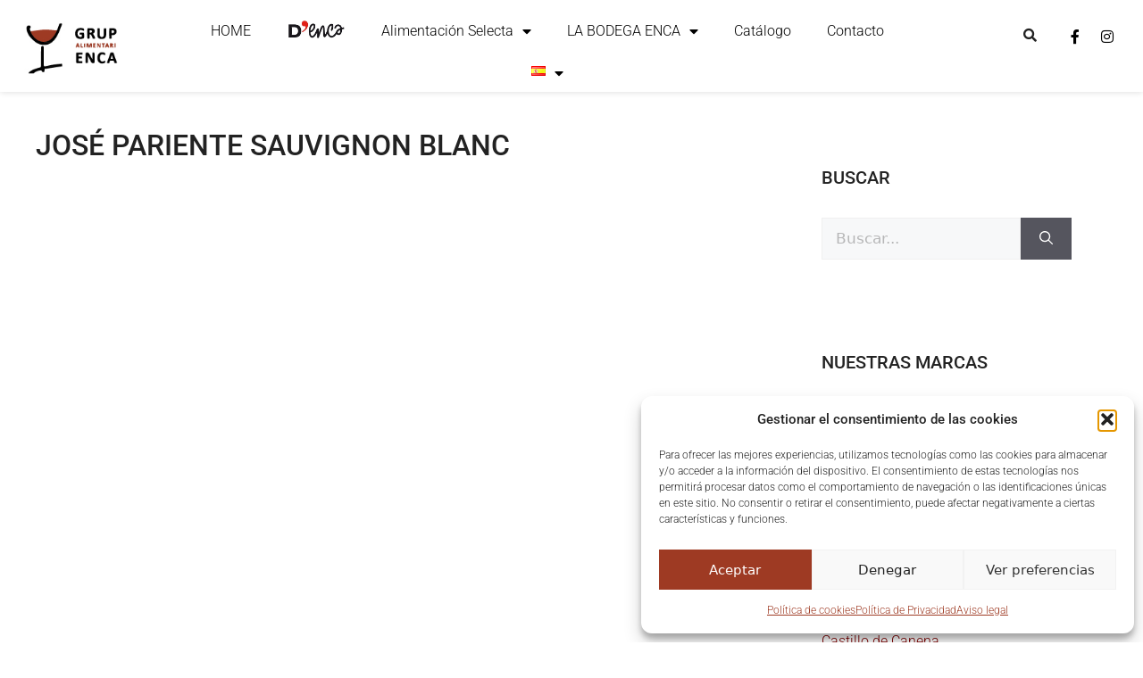

--- FILE ---
content_type: text/html; charset=UTF-8
request_url: https://grupenca.com/jose-pariente-sauvignon-blanc/
body_size: 26337
content:
<!DOCTYPE html>
<html dir="ltr" lang="es-ES" prefix="og: https://ogp.me/ns#">
<head>
	<meta charset="UTF-8">
	<title>José Pariente Sauvignon Blanc - Grup Enca</title>

		<!-- All in One SEO 4.9.3 - aioseo.com -->
	<meta name="robots" content="max-image-preview:large" />
	<link rel="canonical" href="https://grupenca.com/jose-pariente-sauvignon-blanc/" />
	<meta name="generator" content="All in One SEO (AIOSEO) 4.9.3" />
		<meta property="og:locale" content="es_ES" />
		<meta property="og:site_name" content="Grup Enca - Distribuimos en Cataluña Vinos y Alimentación selecta" />
		<meta property="og:type" content="article" />
		<meta property="og:title" content="José Pariente Sauvignon Blanc - Grup Enca" />
		<meta property="og:url" content="https://grupenca.com/jose-pariente-sauvignon-blanc/" />
		<meta property="og:image" content="https://grupenca.com/wp-content/uploads/2023/07/favicon.png" />
		<meta property="og:image:secure_url" content="https://grupenca.com/wp-content/uploads/2023/07/favicon.png" />
		<meta property="og:image:width" content="82" />
		<meta property="og:image:height" content="82" />
		<meta property="article:published_time" content="2016-12-04T19:04:41+00:00" />
		<meta property="article:modified_time" content="2016-12-04T19:04:41+00:00" />
		<meta name="twitter:card" content="summary_large_image" />
		<meta name="twitter:title" content="José Pariente Sauvignon Blanc - Grup Enca" />
		<meta name="twitter:image" content="https://grupenca.com/wp-content/uploads/2023/07/favicon.png" />
		<script type="application/ld+json" class="aioseo-schema">
			{"@context":"https:\/\/schema.org","@graph":[{"@type":"BreadcrumbList","@id":"https:\/\/grupenca.com\/jose-pariente-sauvignon-blanc\/#breadcrumblist","itemListElement":[{"@type":"ListItem","@id":"https:\/\/grupenca.com#listItem","position":1,"name":"Home","item":"https:\/\/grupenca.com","nextItem":{"@type":"ListItem","@id":"https:\/\/grupenca.com\/jose-pariente-sauvignon-blanc\/#listItem","name":"Jos\u00e9 Pariente Sauvignon Blanc"}},{"@type":"ListItem","@id":"https:\/\/grupenca.com\/jose-pariente-sauvignon-blanc\/#listItem","position":2,"name":"Jos\u00e9 Pariente Sauvignon Blanc","previousItem":{"@type":"ListItem","@id":"https:\/\/grupenca.com#listItem","name":"Home"}}]},{"@type":"Organization","@id":"https:\/\/grupenca.com\/#organization","name":"Grup Enca","description":"Distribuimos en Catalu\u00f1a Vinos y Alimentaci\u00f3n selecta","url":"https:\/\/grupenca.com\/","logo":{"@type":"ImageObject","url":"https:\/\/grupenca.com\/wp-content\/uploads\/2023\/07\/favicon.png","@id":"https:\/\/grupenca.com\/jose-pariente-sauvignon-blanc\/#organizationLogo","width":82,"height":82},"image":{"@id":"https:\/\/grupenca.com\/jose-pariente-sauvignon-blanc\/#organizationLogo"}},{"@type":"WebPage","@id":"https:\/\/grupenca.com\/jose-pariente-sauvignon-blanc\/#webpage","url":"https:\/\/grupenca.com\/jose-pariente-sauvignon-blanc\/","name":"Jos\u00e9 Pariente Sauvignon Blanc - Grup Enca","inLanguage":"es-ES","isPartOf":{"@id":"https:\/\/grupenca.com\/#website"},"breadcrumb":{"@id":"https:\/\/grupenca.com\/jose-pariente-sauvignon-blanc\/#breadcrumblist"},"datePublished":"2016-12-04T19:04:41+00:00","dateModified":"2016-12-04T19:04:41+00:00"},{"@type":"WebSite","@id":"https:\/\/grupenca.com\/#website","url":"https:\/\/grupenca.com\/","name":"Grup Enca","description":"Distribuimos en Catalu\u00f1a Vinos y Alimentaci\u00f3n selecta","inLanguage":"es-ES","publisher":{"@id":"https:\/\/grupenca.com\/#organization"}}]}
		</script>
		<!-- All in One SEO -->

<meta name="viewport" content="width=device-width, initial-scale=1"><link rel="alternate" type="application/rss+xml" title="Grup Enca &raquo; Feed" href="https://grupenca.com/feed/" />
<link rel="preload" href="https://grupenca.com/wp-content/uploads/2019/03/logo.png" as="image" />
<link rel="alternate" title="oEmbed (JSON)" type="application/json+oembed" href="https://grupenca.com/wp-json/oembed/1.0/embed?url=https%3A%2F%2Fgrupenca.com%2Fjose-pariente-sauvignon-blanc%2F&#038;lang=es" />
<link rel="alternate" title="oEmbed (XML)" type="text/xml+oembed" href="https://grupenca.com/wp-json/oembed/1.0/embed?url=https%3A%2F%2Fgrupenca.com%2Fjose-pariente-sauvignon-blanc%2F&#038;format=xml&#038;lang=es" />
<style id='wp-img-auto-sizes-contain-inline-css'>
img:is([sizes=auto i],[sizes^="auto," i]){contain-intrinsic-size:3000px 1500px}
/*# sourceURL=wp-img-auto-sizes-contain-inline-css */
</style>
<link rel='stylesheet' id='hfe-widgets-style-css' href='https://grupenca.com/wp-content/plugins/header-footer-elementor/inc/widgets-css/frontend.css?ver=2.8.1' media='all' />
<link rel='stylesheet' id='anwp-pg-styles-css' href='https://grupenca.com/wp-content/plugins/anwp-post-grid-for-elementor/public/css/styles.min.css?ver=1.3.3' media='all' />
<style id='wp-emoji-styles-inline-css'>

	img.wp-smiley, img.emoji {
		display: inline !important;
		border: none !important;
		box-shadow: none !important;
		height: 1em !important;
		width: 1em !important;
		margin: 0 0.07em !important;
		vertical-align: -0.1em !important;
		background: none !important;
		padding: 0 !important;
	}
/*# sourceURL=wp-emoji-styles-inline-css */
</style>
<link rel='stylesheet' id='wp-block-library-css' href='https://grupenca.com/wp-includes/css/dist/block-library/style.min.css?ver=6.9' media='all' />
<style id='classic-theme-styles-inline-css'>
/*! This file is auto-generated */
.wp-block-button__link{color:#fff;background-color:#32373c;border-radius:9999px;box-shadow:none;text-decoration:none;padding:calc(.667em + 2px) calc(1.333em + 2px);font-size:1.125em}.wp-block-file__button{background:#32373c;color:#fff;text-decoration:none}
/*# sourceURL=/wp-includes/css/classic-themes.min.css */
</style>
<link rel='stylesheet' id='aioseo/css/src/vue/standalone/blocks/table-of-contents/global.scss-css' href='https://grupenca.com/wp-content/plugins/all-in-one-seo-pack/dist/Lite/assets/css/table-of-contents/global.e90f6d47.css?ver=4.9.3' media='all' />
<style id='global-styles-inline-css'>
:root{--wp--preset--aspect-ratio--square: 1;--wp--preset--aspect-ratio--4-3: 4/3;--wp--preset--aspect-ratio--3-4: 3/4;--wp--preset--aspect-ratio--3-2: 3/2;--wp--preset--aspect-ratio--2-3: 2/3;--wp--preset--aspect-ratio--16-9: 16/9;--wp--preset--aspect-ratio--9-16: 9/16;--wp--preset--color--black: #000000;--wp--preset--color--cyan-bluish-gray: #abb8c3;--wp--preset--color--white: #ffffff;--wp--preset--color--pale-pink: #f78da7;--wp--preset--color--vivid-red: #cf2e2e;--wp--preset--color--luminous-vivid-orange: #ff6900;--wp--preset--color--luminous-vivid-amber: #fcb900;--wp--preset--color--light-green-cyan: #7bdcb5;--wp--preset--color--vivid-green-cyan: #00d084;--wp--preset--color--pale-cyan-blue: #8ed1fc;--wp--preset--color--vivid-cyan-blue: #0693e3;--wp--preset--color--vivid-purple: #9b51e0;--wp--preset--color--contrast: var(--contrast);--wp--preset--color--contrast-2: var(--contrast-2);--wp--preset--color--contrast-3: var(--contrast-3);--wp--preset--color--base: var(--base);--wp--preset--color--base-2: var(--base-2);--wp--preset--color--base-3: var(--base-3);--wp--preset--color--accent: var(--accent);--wp--preset--gradient--vivid-cyan-blue-to-vivid-purple: linear-gradient(135deg,rgb(6,147,227) 0%,rgb(155,81,224) 100%);--wp--preset--gradient--light-green-cyan-to-vivid-green-cyan: linear-gradient(135deg,rgb(122,220,180) 0%,rgb(0,208,130) 100%);--wp--preset--gradient--luminous-vivid-amber-to-luminous-vivid-orange: linear-gradient(135deg,rgb(252,185,0) 0%,rgb(255,105,0) 100%);--wp--preset--gradient--luminous-vivid-orange-to-vivid-red: linear-gradient(135deg,rgb(255,105,0) 0%,rgb(207,46,46) 100%);--wp--preset--gradient--very-light-gray-to-cyan-bluish-gray: linear-gradient(135deg,rgb(238,238,238) 0%,rgb(169,184,195) 100%);--wp--preset--gradient--cool-to-warm-spectrum: linear-gradient(135deg,rgb(74,234,220) 0%,rgb(151,120,209) 20%,rgb(207,42,186) 40%,rgb(238,44,130) 60%,rgb(251,105,98) 80%,rgb(254,248,76) 100%);--wp--preset--gradient--blush-light-purple: linear-gradient(135deg,rgb(255,206,236) 0%,rgb(152,150,240) 100%);--wp--preset--gradient--blush-bordeaux: linear-gradient(135deg,rgb(254,205,165) 0%,rgb(254,45,45) 50%,rgb(107,0,62) 100%);--wp--preset--gradient--luminous-dusk: linear-gradient(135deg,rgb(255,203,112) 0%,rgb(199,81,192) 50%,rgb(65,88,208) 100%);--wp--preset--gradient--pale-ocean: linear-gradient(135deg,rgb(255,245,203) 0%,rgb(182,227,212) 50%,rgb(51,167,181) 100%);--wp--preset--gradient--electric-grass: linear-gradient(135deg,rgb(202,248,128) 0%,rgb(113,206,126) 100%);--wp--preset--gradient--midnight: linear-gradient(135deg,rgb(2,3,129) 0%,rgb(40,116,252) 100%);--wp--preset--font-size--small: 13px;--wp--preset--font-size--medium: 20px;--wp--preset--font-size--large: 36px;--wp--preset--font-size--x-large: 42px;--wp--preset--spacing--20: 0.44rem;--wp--preset--spacing--30: 0.67rem;--wp--preset--spacing--40: 1rem;--wp--preset--spacing--50: 1.5rem;--wp--preset--spacing--60: 2.25rem;--wp--preset--spacing--70: 3.38rem;--wp--preset--spacing--80: 5.06rem;--wp--preset--shadow--natural: 6px 6px 9px rgba(0, 0, 0, 0.2);--wp--preset--shadow--deep: 12px 12px 50px rgba(0, 0, 0, 0.4);--wp--preset--shadow--sharp: 6px 6px 0px rgba(0, 0, 0, 0.2);--wp--preset--shadow--outlined: 6px 6px 0px -3px rgb(255, 255, 255), 6px 6px rgb(0, 0, 0);--wp--preset--shadow--crisp: 6px 6px 0px rgb(0, 0, 0);}:where(.is-layout-flex){gap: 0.5em;}:where(.is-layout-grid){gap: 0.5em;}body .is-layout-flex{display: flex;}.is-layout-flex{flex-wrap: wrap;align-items: center;}.is-layout-flex > :is(*, div){margin: 0;}body .is-layout-grid{display: grid;}.is-layout-grid > :is(*, div){margin: 0;}:where(.wp-block-columns.is-layout-flex){gap: 2em;}:where(.wp-block-columns.is-layout-grid){gap: 2em;}:where(.wp-block-post-template.is-layout-flex){gap: 1.25em;}:where(.wp-block-post-template.is-layout-grid){gap: 1.25em;}.has-black-color{color: var(--wp--preset--color--black) !important;}.has-cyan-bluish-gray-color{color: var(--wp--preset--color--cyan-bluish-gray) !important;}.has-white-color{color: var(--wp--preset--color--white) !important;}.has-pale-pink-color{color: var(--wp--preset--color--pale-pink) !important;}.has-vivid-red-color{color: var(--wp--preset--color--vivid-red) !important;}.has-luminous-vivid-orange-color{color: var(--wp--preset--color--luminous-vivid-orange) !important;}.has-luminous-vivid-amber-color{color: var(--wp--preset--color--luminous-vivid-amber) !important;}.has-light-green-cyan-color{color: var(--wp--preset--color--light-green-cyan) !important;}.has-vivid-green-cyan-color{color: var(--wp--preset--color--vivid-green-cyan) !important;}.has-pale-cyan-blue-color{color: var(--wp--preset--color--pale-cyan-blue) !important;}.has-vivid-cyan-blue-color{color: var(--wp--preset--color--vivid-cyan-blue) !important;}.has-vivid-purple-color{color: var(--wp--preset--color--vivid-purple) !important;}.has-black-background-color{background-color: var(--wp--preset--color--black) !important;}.has-cyan-bluish-gray-background-color{background-color: var(--wp--preset--color--cyan-bluish-gray) !important;}.has-white-background-color{background-color: var(--wp--preset--color--white) !important;}.has-pale-pink-background-color{background-color: var(--wp--preset--color--pale-pink) !important;}.has-vivid-red-background-color{background-color: var(--wp--preset--color--vivid-red) !important;}.has-luminous-vivid-orange-background-color{background-color: var(--wp--preset--color--luminous-vivid-orange) !important;}.has-luminous-vivid-amber-background-color{background-color: var(--wp--preset--color--luminous-vivid-amber) !important;}.has-light-green-cyan-background-color{background-color: var(--wp--preset--color--light-green-cyan) !important;}.has-vivid-green-cyan-background-color{background-color: var(--wp--preset--color--vivid-green-cyan) !important;}.has-pale-cyan-blue-background-color{background-color: var(--wp--preset--color--pale-cyan-blue) !important;}.has-vivid-cyan-blue-background-color{background-color: var(--wp--preset--color--vivid-cyan-blue) !important;}.has-vivid-purple-background-color{background-color: var(--wp--preset--color--vivid-purple) !important;}.has-black-border-color{border-color: var(--wp--preset--color--black) !important;}.has-cyan-bluish-gray-border-color{border-color: var(--wp--preset--color--cyan-bluish-gray) !important;}.has-white-border-color{border-color: var(--wp--preset--color--white) !important;}.has-pale-pink-border-color{border-color: var(--wp--preset--color--pale-pink) !important;}.has-vivid-red-border-color{border-color: var(--wp--preset--color--vivid-red) !important;}.has-luminous-vivid-orange-border-color{border-color: var(--wp--preset--color--luminous-vivid-orange) !important;}.has-luminous-vivid-amber-border-color{border-color: var(--wp--preset--color--luminous-vivid-amber) !important;}.has-light-green-cyan-border-color{border-color: var(--wp--preset--color--light-green-cyan) !important;}.has-vivid-green-cyan-border-color{border-color: var(--wp--preset--color--vivid-green-cyan) !important;}.has-pale-cyan-blue-border-color{border-color: var(--wp--preset--color--pale-cyan-blue) !important;}.has-vivid-cyan-blue-border-color{border-color: var(--wp--preset--color--vivid-cyan-blue) !important;}.has-vivid-purple-border-color{border-color: var(--wp--preset--color--vivid-purple) !important;}.has-vivid-cyan-blue-to-vivid-purple-gradient-background{background: var(--wp--preset--gradient--vivid-cyan-blue-to-vivid-purple) !important;}.has-light-green-cyan-to-vivid-green-cyan-gradient-background{background: var(--wp--preset--gradient--light-green-cyan-to-vivid-green-cyan) !important;}.has-luminous-vivid-amber-to-luminous-vivid-orange-gradient-background{background: var(--wp--preset--gradient--luminous-vivid-amber-to-luminous-vivid-orange) !important;}.has-luminous-vivid-orange-to-vivid-red-gradient-background{background: var(--wp--preset--gradient--luminous-vivid-orange-to-vivid-red) !important;}.has-very-light-gray-to-cyan-bluish-gray-gradient-background{background: var(--wp--preset--gradient--very-light-gray-to-cyan-bluish-gray) !important;}.has-cool-to-warm-spectrum-gradient-background{background: var(--wp--preset--gradient--cool-to-warm-spectrum) !important;}.has-blush-light-purple-gradient-background{background: var(--wp--preset--gradient--blush-light-purple) !important;}.has-blush-bordeaux-gradient-background{background: var(--wp--preset--gradient--blush-bordeaux) !important;}.has-luminous-dusk-gradient-background{background: var(--wp--preset--gradient--luminous-dusk) !important;}.has-pale-ocean-gradient-background{background: var(--wp--preset--gradient--pale-ocean) !important;}.has-electric-grass-gradient-background{background: var(--wp--preset--gradient--electric-grass) !important;}.has-midnight-gradient-background{background: var(--wp--preset--gradient--midnight) !important;}.has-small-font-size{font-size: var(--wp--preset--font-size--small) !important;}.has-medium-font-size{font-size: var(--wp--preset--font-size--medium) !important;}.has-large-font-size{font-size: var(--wp--preset--font-size--large) !important;}.has-x-large-font-size{font-size: var(--wp--preset--font-size--x-large) !important;}
:where(.wp-block-post-template.is-layout-flex){gap: 1.25em;}:where(.wp-block-post-template.is-layout-grid){gap: 1.25em;}
:where(.wp-block-term-template.is-layout-flex){gap: 1.25em;}:where(.wp-block-term-template.is-layout-grid){gap: 1.25em;}
:where(.wp-block-columns.is-layout-flex){gap: 2em;}:where(.wp-block-columns.is-layout-grid){gap: 2em;}
:root :where(.wp-block-pullquote){font-size: 1.5em;line-height: 1.6;}
/*# sourceURL=global-styles-inline-css */
</style>
<style id='age-gate-custom-inline-css'>
:root{--ag-background-color: rgba(0,0,0,1);--ag-background-image-position: center center;--ag-background-image-opacity: 1;--ag-form-background: rgba(255,255,255,1);--ag-text-color: #000000;--ag-blur: 5px;}
/*# sourceURL=age-gate-custom-inline-css */
</style>
<link rel='stylesheet' id='age-gate-css' href='https://grupenca.com/wp-content/plugins/age-gate/dist/main.css?ver=3.7.2' media='all' />
<style id='age-gate-options-inline-css'>
:root{--ag-background-color: rgba(0,0,0,1);--ag-background-image-position: center center;--ag-background-image-opacity: 1;--ag-form-background: rgba(255,255,255,1);--ag-text-color: #000000;--ag-blur: 5px;}
/*# sourceURL=age-gate-options-inline-css */
</style>
<link rel='stylesheet' id='contact-form-7-css' href='https://grupenca.com/wp-content/plugins/contact-form-7/includes/css/styles.css?ver=6.1.4' media='all' />
<link rel='stylesheet' id='cmplz-general-css' href='https://grupenca.com/wp-content/plugins/complianz-gdpr/assets/css/cookieblocker.min.css?ver=1768813829' media='all' />
<link rel='stylesheet' id='eae-css-css' href='https://grupenca.com/wp-content/plugins/addon-elements-for-elementor-page-builder/assets/css/eae.min.css?ver=1.14.4' media='all' />
<link rel='stylesheet' id='eae-peel-css-css' href='https://grupenca.com/wp-content/plugins/addon-elements-for-elementor-page-builder/assets/lib/peel/peel.css?ver=1.14.4' media='all' />
<link rel='stylesheet' id='font-awesome-4-shim-css' href='https://grupenca.com/wp-content/plugins/elementor/assets/lib/font-awesome/css/v4-shims.min.css?ver=1.0' media='all' />
<link rel='stylesheet' id='font-awesome-5-all-css' href='https://grupenca.com/wp-content/plugins/elementor/assets/lib/font-awesome/css/all.min.css?ver=1.0' media='all' />
<link rel='stylesheet' id='vegas-css-css' href='https://grupenca.com/wp-content/plugins/addon-elements-for-elementor-page-builder/assets/lib/vegas/vegas.min.css?ver=2.4.0' media='all' />
<link rel='stylesheet' id='hfe-style-css' href='https://grupenca.com/wp-content/plugins/header-footer-elementor/assets/css/header-footer-elementor.css?ver=2.8.1' media='all' />
<link rel='stylesheet' id='elementor-icons-css' href='https://grupenca.com/wp-content/plugins/elementor/assets/lib/eicons/css/elementor-icons.min.css?ver=5.45.0' media='all' />
<style id='elementor-icons-inline-css'>

		.elementor-add-new-section .elementor-add-templately-promo-button{
            background-color: #5d4fff !important;
            background-image: url(https://grupenca.com/wp-content/plugins/essential-addons-for-elementor-lite/assets/admin/images/templately/logo-icon.svg);
            background-repeat: no-repeat;
            background-position: center center;
            position: relative;
        }
        
		.elementor-add-new-section .elementor-add-templately-promo-button > i{
            height: 12px;
        }
        
        body .elementor-add-new-section .elementor-add-section-area-button {
            margin-left: 0;
        }

		.elementor-add-new-section .elementor-add-templately-promo-button{
            background-color: #5d4fff !important;
            background-image: url(https://grupenca.com/wp-content/plugins/essential-addons-for-elementor-lite/assets/admin/images/templately/logo-icon.svg);
            background-repeat: no-repeat;
            background-position: center center;
            position: relative;
        }
        
		.elementor-add-new-section .elementor-add-templately-promo-button > i{
            height: 12px;
        }
        
        body .elementor-add-new-section .elementor-add-section-area-button {
            margin-left: 0;
        }
/*# sourceURL=elementor-icons-inline-css */
</style>
<link rel='stylesheet' id='elementor-frontend-css' href='https://grupenca.com/wp-content/plugins/elementor/assets/css/frontend.min.css?ver=3.34.1' media='all' />
<link rel='stylesheet' id='elementor-post-3217-css' href='https://grupenca.com/wp-content/uploads/elementor/css/post-3217.css?ver=1768814813' media='all' />
<link rel='stylesheet' id='generate-style-css' href='https://grupenca.com/wp-content/themes/generatepress/assets/css/main.min.css?ver=3.6.1' media='all' />
<style id='generate-style-inline-css'>
body{background-color:var(--base-3);color:var(--contrast);}a{color:var(--accent);}a{text-decoration:underline;}.entry-title a, .site-branding a, a.button, .wp-block-button__link, .main-navigation a{text-decoration:none;}a:hover, a:focus, a:active{color:var(--contrast);}.grid-container{max-width:1400px;}.wp-block-group__inner-container{max-width:1400px;margin-left:auto;margin-right:auto;}:root{--contrast:#222222;--contrast-2:#575760;--contrast-3:#b2b2be;--base:#f0f0f0;--base-2:#f7f8f9;--base-3:#ffffff;--accent:#1e73be;}:root .has-contrast-color{color:var(--contrast);}:root .has-contrast-background-color{background-color:var(--contrast);}:root .has-contrast-2-color{color:var(--contrast-2);}:root .has-contrast-2-background-color{background-color:var(--contrast-2);}:root .has-contrast-3-color{color:var(--contrast-3);}:root .has-contrast-3-background-color{background-color:var(--contrast-3);}:root .has-base-color{color:var(--base);}:root .has-base-background-color{background-color:var(--base);}:root .has-base-2-color{color:var(--base-2);}:root .has-base-2-background-color{background-color:var(--base-2);}:root .has-base-3-color{color:var(--base-3);}:root .has-base-3-background-color{background-color:var(--base-3);}:root .has-accent-color{color:var(--accent);}:root .has-accent-background-color{background-color:var(--accent);}.top-bar{background-color:#636363;color:#ffffff;}.top-bar a{color:#ffffff;}.top-bar a:hover{color:#303030;}.site-header{background-color:var(--base-3);}.main-title a,.main-title a:hover{color:var(--contrast);}.site-description{color:var(--contrast-2);}.mobile-menu-control-wrapper .menu-toggle,.mobile-menu-control-wrapper .menu-toggle:hover,.mobile-menu-control-wrapper .menu-toggle:focus,.has-inline-mobile-toggle #site-navigation.toggled{background-color:rgba(0, 0, 0, 0.02);}.main-navigation,.main-navigation ul ul{background-color:var(--base-3);}.main-navigation .main-nav ul li a, .main-navigation .menu-toggle, .main-navigation .menu-bar-items{color:var(--contrast);}.main-navigation .main-nav ul li:not([class*="current-menu-"]):hover > a, .main-navigation .main-nav ul li:not([class*="current-menu-"]):focus > a, .main-navigation .main-nav ul li.sfHover:not([class*="current-menu-"]) > a, .main-navigation .menu-bar-item:hover > a, .main-navigation .menu-bar-item.sfHover > a{color:var(--accent);}button.menu-toggle:hover,button.menu-toggle:focus{color:var(--contrast);}.main-navigation .main-nav ul li[class*="current-menu-"] > a{color:var(--accent);}.navigation-search input[type="search"],.navigation-search input[type="search"]:active, .navigation-search input[type="search"]:focus, .main-navigation .main-nav ul li.search-item.active > a, .main-navigation .menu-bar-items .search-item.active > a{color:var(--accent);}.main-navigation ul ul{background-color:var(--base);}.separate-containers .inside-article, .separate-containers .comments-area, .separate-containers .page-header, .one-container .container, .separate-containers .paging-navigation, .inside-page-header{background-color:var(--base-3);}.entry-title a{color:var(--contrast);}.entry-title a:hover{color:var(--contrast-2);}.entry-meta{color:var(--contrast-2);}.sidebar .widget{background-color:var(--base-3);}.footer-widgets{background-color:var(--base-3);}.site-info{background-color:var(--base-3);}input[type="text"],input[type="email"],input[type="url"],input[type="password"],input[type="search"],input[type="tel"],input[type="number"],textarea,select{color:var(--contrast);background-color:var(--base-2);border-color:var(--base);}input[type="text"]:focus,input[type="email"]:focus,input[type="url"]:focus,input[type="password"]:focus,input[type="search"]:focus,input[type="tel"]:focus,input[type="number"]:focus,textarea:focus,select:focus{color:var(--contrast);background-color:var(--base-2);border-color:var(--contrast-3);}button,html input[type="button"],input[type="reset"],input[type="submit"],a.button,a.wp-block-button__link:not(.has-background){color:#ffffff;background-color:#55555e;}button:hover,html input[type="button"]:hover,input[type="reset"]:hover,input[type="submit"]:hover,a.button:hover,button:focus,html input[type="button"]:focus,input[type="reset"]:focus,input[type="submit"]:focus,a.button:focus,a.wp-block-button__link:not(.has-background):active,a.wp-block-button__link:not(.has-background):focus,a.wp-block-button__link:not(.has-background):hover{color:#ffffff;background-color:#3f4047;}a.generate-back-to-top{background-color:rgba( 0,0,0,0.4 );color:#ffffff;}a.generate-back-to-top:hover,a.generate-back-to-top:focus{background-color:rgba( 0,0,0,0.6 );color:#ffffff;}:root{--gp-search-modal-bg-color:var(--base-3);--gp-search-modal-text-color:var(--contrast);--gp-search-modal-overlay-bg-color:rgba(0,0,0,0.2);}@media (max-width:768px){.main-navigation .menu-bar-item:hover > a, .main-navigation .menu-bar-item.sfHover > a{background:none;color:var(--contrast);}}.nav-below-header .main-navigation .inside-navigation.grid-container, .nav-above-header .main-navigation .inside-navigation.grid-container{padding:0px 20px 0px 20px;}.site-main .wp-block-group__inner-container{padding:40px;}.separate-containers .paging-navigation{padding-top:20px;padding-bottom:20px;}.entry-content .alignwide, body:not(.no-sidebar) .entry-content .alignfull{margin-left:-40px;width:calc(100% + 80px);max-width:calc(100% + 80px);}.rtl .menu-item-has-children .dropdown-menu-toggle{padding-left:20px;}.rtl .main-navigation .main-nav ul li.menu-item-has-children > a{padding-right:20px;}@media (max-width:768px){.separate-containers .inside-article, .separate-containers .comments-area, .separate-containers .page-header, .separate-containers .paging-navigation, .one-container .site-content, .inside-page-header{padding:30px;}.site-main .wp-block-group__inner-container{padding:30px;}.inside-top-bar{padding-right:30px;padding-left:30px;}.inside-header{padding-right:30px;padding-left:30px;}.widget-area .widget{padding-top:30px;padding-right:30px;padding-bottom:30px;padding-left:30px;}.footer-widgets-container{padding-top:30px;padding-right:30px;padding-bottom:30px;padding-left:30px;}.inside-site-info{padding-right:30px;padding-left:30px;}.entry-content .alignwide, body:not(.no-sidebar) .entry-content .alignfull{margin-left:-30px;width:calc(100% + 60px);max-width:calc(100% + 60px);}.one-container .site-main .paging-navigation{margin-bottom:20px;}}/* End cached CSS */.is-right-sidebar{width:30%;}.is-left-sidebar{width:30%;}.site-content .content-area{width:70%;}@media (max-width:768px){.main-navigation .menu-toggle,.sidebar-nav-mobile:not(#sticky-placeholder){display:block;}.main-navigation ul,.gen-sidebar-nav,.main-navigation:not(.slideout-navigation):not(.toggled) .main-nav > ul,.has-inline-mobile-toggle #site-navigation .inside-navigation > *:not(.navigation-search):not(.main-nav){display:none;}.nav-align-right .inside-navigation,.nav-align-center .inside-navigation{justify-content:space-between;}.has-inline-mobile-toggle .mobile-menu-control-wrapper{display:flex;flex-wrap:wrap;}.has-inline-mobile-toggle .inside-header{flex-direction:row;text-align:left;flex-wrap:wrap;}.has-inline-mobile-toggle .header-widget,.has-inline-mobile-toggle #site-navigation{flex-basis:100%;}.nav-float-left .has-inline-mobile-toggle #site-navigation{order:10;}}
.elementor-template-full-width .site-content{display:block;}
.dynamic-author-image-rounded{border-radius:100%;}.dynamic-featured-image, .dynamic-author-image{vertical-align:middle;}.one-container.blog .dynamic-content-template:not(:last-child), .one-container.archive .dynamic-content-template:not(:last-child){padding-bottom:0px;}.dynamic-entry-excerpt > p:last-child{margin-bottom:0px;}
/*# sourceURL=generate-style-inline-css */
</style>
<link rel='stylesheet' id='generate-child-css' href='https://grupenca.com/wp-content/themes/generatepress_child/style.css?ver=1687949209' media='all' />
<link rel='stylesheet' id='widget-image-css' href='https://grupenca.com/wp-content/plugins/elementor/assets/css/widget-image.min.css?ver=3.34.1' media='all' />
<link rel='stylesheet' id='widget-nav-menu-css' href='https://grupenca.com/wp-content/plugins/elementor-pro/assets/css/widget-nav-menu.min.css?ver=3.34.0' media='all' />
<link rel='stylesheet' id='widget-social-icons-css' href='https://grupenca.com/wp-content/plugins/elementor/assets/css/widget-social-icons.min.css?ver=3.34.1' media='all' />
<link rel='stylesheet' id='e-apple-webkit-css' href='https://grupenca.com/wp-content/plugins/elementor/assets/css/conditionals/apple-webkit.min.css?ver=3.34.1' media='all' />
<link rel='stylesheet' id='eael-general-css' href='https://grupenca.com/wp-content/plugins/essential-addons-for-elementor-lite/assets/front-end/css/view/general.min.css?ver=6.5.7' media='all' />
<link rel='stylesheet' id='eael-2724-css' href='https://grupenca.com/wp-content/uploads/essential-addons-elementor/eael-2724.css?ver=1480878281' media='all' />
<link rel='stylesheet' id='elementor-post-2730-css' href='https://grupenca.com/wp-content/uploads/elementor/css/post-2730.css?ver=1768814813' media='all' />
<link rel='stylesheet' id='elementor-post-2724-css' href='https://grupenca.com/wp-content/uploads/elementor/css/post-2724.css?ver=1768814814' media='all' />
<link rel='stylesheet' id='hfe-elementor-icons-css' href='https://grupenca.com/wp-content/plugins/elementor/assets/lib/eicons/css/elementor-icons.min.css?ver=5.34.0' media='all' />
<link rel='stylesheet' id='hfe-icons-list-css' href='https://grupenca.com/wp-content/plugins/elementor/assets/css/widget-icon-list.min.css?ver=3.24.3' media='all' />
<link rel='stylesheet' id='hfe-social-icons-css' href='https://grupenca.com/wp-content/plugins/elementor/assets/css/widget-social-icons.min.css?ver=3.24.0' media='all' />
<link rel='stylesheet' id='hfe-social-share-icons-brands-css' href='https://grupenca.com/wp-content/plugins/elementor/assets/lib/font-awesome/css/brands.css?ver=5.15.3' media='all' />
<link rel='stylesheet' id='hfe-social-share-icons-fontawesome-css' href='https://grupenca.com/wp-content/plugins/elementor/assets/lib/font-awesome/css/fontawesome.css?ver=5.15.3' media='all' />
<link rel='stylesheet' id='hfe-nav-menu-icons-css' href='https://grupenca.com/wp-content/plugins/elementor/assets/lib/font-awesome/css/solid.css?ver=5.15.3' media='all' />
<link rel='stylesheet' id='hfe-widget-blockquote-css' href='https://grupenca.com/wp-content/plugins/elementor-pro/assets/css/widget-blockquote.min.css?ver=3.25.0' media='all' />
<link rel='stylesheet' id='hfe-mega-menu-css' href='https://grupenca.com/wp-content/plugins/elementor-pro/assets/css/widget-mega-menu.min.css?ver=3.26.2' media='all' />
<link rel='stylesheet' id='hfe-nav-menu-widget-css' href='https://grupenca.com/wp-content/plugins/elementor-pro/assets/css/widget-nav-menu.min.css?ver=3.26.0' media='all' />
<link rel='stylesheet' id='elementor-gf-local-roboto-css' href='https://grupenca.com/wp-content/uploads/elementor/google-fonts/css/roboto.css?ver=1743413259' media='all' />
<link rel='stylesheet' id='elementor-icons-shared-0-css' href='https://grupenca.com/wp-content/plugins/elementor/assets/lib/font-awesome/css/fontawesome.min.css?ver=5.15.3' media='all' />
<link rel='stylesheet' id='elementor-icons-fa-solid-css' href='https://grupenca.com/wp-content/plugins/elementor/assets/lib/font-awesome/css/solid.min.css?ver=5.15.3' media='all' />
<link rel='stylesheet' id='elementor-icons-fa-brands-css' href='https://grupenca.com/wp-content/plugins/elementor/assets/lib/font-awesome/css/brands.min.css?ver=5.15.3' media='all' />
<script src="https://grupenca.com/wp-content/plugins/google-analytics-for-wordpress/assets/js/frontend-gtag.min.js?ver=9.11.1" id="monsterinsights-frontend-script-js" async data-wp-strategy="async"></script>
<script data-cfasync="false" data-wpfc-render="false" id='monsterinsights-frontend-script-js-extra'>var monsterinsights_frontend = {"js_events_tracking":"true","download_extensions":"doc,pdf,ppt,zip,xls,docx,pptx,xlsx","inbound_paths":"[{\"path\":\"\\\/go\\\/\",\"label\":\"affiliate\"},{\"path\":\"\\\/recommend\\\/\",\"label\":\"affiliate\"}]","home_url":"https:\/\/grupenca.com","hash_tracking":"false","v4_id":"G-EVENZYJ4TH"};</script>
<script src="https://grupenca.com/wp-content/plugins/addon-elements-for-elementor-page-builder/assets/js/iconHelper.js?ver=1.0" id="eae-iconHelper-js"></script>
<script src="https://grupenca.com/wp-includes/js/jquery/jquery.min.js?ver=3.7.1" id="jquery-core-js"></script>
<script src="https://grupenca.com/wp-includes/js/jquery/jquery-migrate.min.js?ver=3.4.1" id="jquery-migrate-js"></script>
<script id="jquery-js-after">
!function($){"use strict";$(document).ready(function(){$(this).scrollTop()>100&&$(".hfe-scroll-to-top-wrap").removeClass("hfe-scroll-to-top-hide"),$(window).scroll(function(){$(this).scrollTop()<100?$(".hfe-scroll-to-top-wrap").fadeOut(300):$(".hfe-scroll-to-top-wrap").fadeIn(300)}),$(".hfe-scroll-to-top-wrap").on("click",function(){$("html, body").animate({scrollTop:0},300);return!1})})}(jQuery);
!function($){'use strict';$(document).ready(function(){var bar=$('.hfe-reading-progress-bar');if(!bar.length)return;$(window).on('scroll',function(){var s=$(window).scrollTop(),d=$(document).height()-$(window).height(),p=d? s/d*100:0;bar.css('width',p+'%')});});}(jQuery);
//# sourceURL=jquery-js-after
</script>
<link rel="https://api.w.org/" href="https://grupenca.com/wp-json/" /><link rel="alternate" title="JSON" type="application/json" href="https://grupenca.com/wp-json/wp/v2/pages/340" /><link rel="EditURI" type="application/rsd+xml" title="RSD" href="https://grupenca.com/xmlrpc.php?rsd" />
<meta name="generator" content="WordPress 6.9" />
<link rel='shortlink' href='https://grupenca.com/?p=340' />
			<style>.cmplz-hidden {
					display: none !important;
				}</style><meta name="generator" content="Elementor 3.34.1; features: additional_custom_breakpoints; settings: css_print_method-external, google_font-enabled, font_display-auto">
			<style>
				.e-con.e-parent:nth-of-type(n+4):not(.e-lazyloaded):not(.e-no-lazyload),
				.e-con.e-parent:nth-of-type(n+4):not(.e-lazyloaded):not(.e-no-lazyload) * {
					background-image: none !important;
				}
				@media screen and (max-height: 1024px) {
					.e-con.e-parent:nth-of-type(n+3):not(.e-lazyloaded):not(.e-no-lazyload),
					.e-con.e-parent:nth-of-type(n+3):not(.e-lazyloaded):not(.e-no-lazyload) * {
						background-image: none !important;
					}
				}
				@media screen and (max-height: 640px) {
					.e-con.e-parent:nth-of-type(n+2):not(.e-lazyloaded):not(.e-no-lazyload),
					.e-con.e-parent:nth-of-type(n+2):not(.e-lazyloaded):not(.e-no-lazyload) * {
						background-image: none !important;
					}
				}
			</style>
			<link rel="icon" href="https://grupenca.com/wp-content/uploads/2018/06/cropped-Mesa-de-trabajo-1-32x32.png" sizes="32x32" />
<link rel="icon" href="https://grupenca.com/wp-content/uploads/2018/06/cropped-Mesa-de-trabajo-1-192x192.png" sizes="192x192" />
<link rel="apple-touch-icon" href="https://grupenca.com/wp-content/uploads/2018/06/cropped-Mesa-de-trabajo-1-180x180.png" />
<meta name="msapplication-TileImage" content="https://grupenca.com/wp-content/uploads/2018/06/cropped-Mesa-de-trabajo-1-270x270.png" />
</head>

<body data-cmplz=1 class="wp-singular page-template-default page page-id-340 wp-custom-logo wp-embed-responsive wp-theme-generatepress wp-child-theme-generatepress_child theme--generatepress ehf-template-generatepress ehf-stylesheet-generatepress_child right-sidebar nav-float-right one-container header-aligned-left dropdown-hover elementor-default elementor-kit-3217" itemtype="https://schema.org/WebPage" itemscope>
	<a class="screen-reader-text skip-link" href="#content" title="Saltar al contenido">Saltar al contenido</a>		<header data-elementor-type="header" data-elementor-id="2730" class="elementor elementor-2730 elementor-location-header" data-elementor-post-type="elementor_library">
					<section class="has_eae_slider elementor-section elementor-top-section elementor-element elementor-element-39a0b7f elementor-section-full_width elementor-section-height-default elementor-section-height-default" data-eae-slider="85817" data-id="39a0b7f" data-element_type="section">
						<div class="elementor-container elementor-column-gap-default">
					<div class="has_eae_slider elementor-column elementor-col-33 elementor-top-column elementor-element elementor-element-0cd34c3" data-eae-slider="3871" data-id="0cd34c3" data-element_type="column">
			<div class="elementor-widget-wrap elementor-element-populated">
						<div class="elementor-element elementor-element-1b7dcac elementor-widget elementor-widget-image" data-id="1b7dcac" data-element_type="widget" data-widget_type="image.default">
				<div class="elementor-widget-container">
																<a href="https://grupenca.com">
							<img width="165" height="99" src="https://grupenca.com/wp-content/uploads/2019/03/logo.png" class="attachment-full size-full wp-image-3220" alt="" />								</a>
															</div>
				</div>
					</div>
		</div>
				<div class="has_eae_slider elementor-column elementor-col-33 elementor-top-column elementor-element elementor-element-2dd7845" data-eae-slider="44874" data-id="2dd7845" data-element_type="column">
			<div class="elementor-widget-wrap elementor-element-populated">
						<div class="elementor-element elementor-element-2096406 elementor-nav-menu__align-center elementor-nav-menu--dropdown-tablet elementor-nav-menu__text-align-aside elementor-nav-menu--toggle elementor-nav-menu--burger elementor-widget elementor-widget-nav-menu" data-id="2096406" data-element_type="widget" data-settings="{&quot;layout&quot;:&quot;horizontal&quot;,&quot;submenu_icon&quot;:{&quot;value&quot;:&quot;&lt;i class=\&quot;fas fa-caret-down\&quot; aria-hidden=\&quot;true\&quot;&gt;&lt;\/i&gt;&quot;,&quot;library&quot;:&quot;fa-solid&quot;},&quot;toggle&quot;:&quot;burger&quot;}" data-widget_type="nav-menu.default">
				<div class="elementor-widget-container">
								<nav aria-label="Menú" class="elementor-nav-menu--main elementor-nav-menu__container elementor-nav-menu--layout-horizontal e--pointer-none">
				<ul id="menu-1-2096406" class="elementor-nav-menu"><li class="menu-item menu-item-type-post_type menu-item-object-page menu-item-home menu-item-12"><a href="https://grupenca.com/" class="elementor-item">HOME</a></li>
<li class="menu-item menu-item-type-post_type menu-item-object-page menu-item-13"><a href="https://grupenca.com/acerca-de/" class="elementor-item"><img class="denca" src="https://grupenca.com/wp-content/uploads/2023/05/logo_denca.jpeg"></a></li>
<li class="menu-item menu-item-type-post_type menu-item-object-page menu-item-has-children menu-item-3717"><a href="https://grupenca.com/alimentacion/" class="elementor-item">Alimentación Selecta</a>
<ul class="sub-menu elementor-nav-menu--dropdown">
	<li class="menu-item menu-item-type-post_type menu-item-object-page menu-item-has-children menu-item-367"><a href="https://grupenca.com/arroces/" class="elementor-sub-item">Arroces y Pastas</a>
	<ul class="sub-menu elementor-nav-menu--dropdown">
		<li class="menu-item menu-item-type-post_type menu-item-object-page menu-item-380"><a href="https://grupenca.com/illa-de-riu/" class="elementor-sub-item">Arroz Illa de Riu</a></li>
		<li class="menu-item menu-item-type-post_type menu-item-object-page menu-item-381"><a href="https://grupenca.com/pezzolato/" class="elementor-sub-item">Riso Pezzolato</a></li>
		<li class="menu-item menu-item-type-post_type menu-item-object-page menu-item-5055"><a href="https://grupenca.com/pasta-sgambaro/" class="elementor-sub-item">Pasta Sgambaro</a></li>
	</ul>
</li>
	<li class="menu-item menu-item-type-post_type menu-item-object-page menu-item-has-children menu-item-366"><a href="https://grupenca.com/aceite-de-oliva/" class="elementor-sub-item">Aceite virgen extra</a>
	<ul class="sub-menu elementor-nav-menu--dropdown">
		<li class="menu-item menu-item-type-post_type menu-item-object-page menu-item-has-children menu-item-372"><a href="https://grupenca.com/castillo-de-canena/" class="elementor-sub-item">Castillo de Canena</a>
		<ul class="sub-menu elementor-nav-menu--dropdown">
			<li class="menu-item menu-item-type-post_type menu-item-object-page menu-item-1808"><a href="https://grupenca.com/reserva-familiar/" class="elementor-sub-item">Reserva Familiar</a></li>
			<li class="menu-item menu-item-type-post_type menu-item-object-page menu-item-1809"><a href="https://grupenca.com/primer-dia-de-cosecha/" class="elementor-sub-item">Primer Día de Cosecha</a></li>
		</ul>
</li>
		<li class="menu-item menu-item-type-post_type menu-item-object-page menu-item-4213"><a href="https://grupenca.com/verde-esmeralda-2/" class="elementor-sub-item">Verde Esmeralda</a></li>
		<li class="menu-item menu-item-type-post_type menu-item-object-page menu-item-1037"><a href="https://grupenca.com/priorat-natur/" class="elementor-sub-item">Priorat Natur</a></li>
		<li class="menu-item menu-item-type-post_type menu-item-object-page menu-item-376"><a href="https://grupenca.com/romanico-romanico-esencia/" class="elementor-sub-item">Románico</a></li>
		<li class="menu-item menu-item-type-post_type menu-item-object-page menu-item-859"><a href="https://grupenca.com/vinagres/caviaroli/" class="elementor-sub-item">Caviaroli</a></li>
		<li class="menu-item menu-item-type-post_type menu-item-object-page menu-item-4219"><a href="https://grupenca.com/selektia-tartufi/" class="elementor-sub-item">Selektia Tartufi</a></li>
		<li class="menu-item menu-item-type-post_type menu-item-object-page menu-item-5193"><a href="https://grupenca.com/cuadrat-valley/" class="elementor-sub-item">Cuadrat Valley</a></li>
	</ul>
</li>
	<li class="menu-item menu-item-type-post_type menu-item-object-page menu-item-has-children menu-item-368"><a href="https://grupenca.com/vinagres/" class="elementor-sub-item">Vinagres</a>
	<ul class="sub-menu elementor-nav-menu--dropdown">
		<li class="menu-item menu-item-type-post_type menu-item-object-page menu-item-4113"><a href="https://grupenca.com/vinagres/vinagres-forvm/" class="elementor-sub-item">Forvm</a></li>
		<li class="menu-item menu-item-type-post_type menu-item-object-page menu-item-854"><a href="https://grupenca.com/leonardi-balsamico-modena/" class="elementor-sub-item">Leonardi</a></li>
		<li class="menu-item menu-item-type-post_type menu-item-object-page menu-item-1425"><a href="https://grupenca.com/vinagres/caviaroli/" class="elementor-sub-item">Caviaroli Esferas de Vinagre</a></li>
	</ul>
</li>
	<li class="menu-item menu-item-type-post_type menu-item-object-page menu-item-has-children menu-item-369"><a href="https://grupenca.com/sal-y-condimentos/" class="elementor-sub-item">Sal y Condimentos</a>
	<ul class="sub-menu elementor-nav-menu--dropdown">
		<li class="menu-item menu-item-type-post_type menu-item-object-page menu-item-853"><a href="https://grupenca.com/flor-del-delta/" class="elementor-sub-item">Sal del Delta</a></li>
		<li class="menu-item menu-item-type-post_type menu-item-object-page menu-item-4132"><a href="https://grupenca.com/vinagres/sal-la-camargue/" class="elementor-sub-item">Sal La Camargue y Cabo de Gata</a></li>
		<li class="menu-item menu-item-type-post_type menu-item-object-page menu-item-5399"><a href="https://grupenca.com/mar-tret/" class="elementor-sub-item">Mar-Tret</a></li>
	</ul>
</li>
	<li class="menu-item menu-item-type-post_type menu-item-object-page menu-item-has-children menu-item-398"><a href="https://grupenca.com/conservas-frutas-y-vegetales/" class="elementor-sub-item">Conservas Vegetales</a>
	<ul class="sub-menu elementor-nav-menu--dropdown">
		<li class="menu-item menu-item-type-post_type menu-item-object-page menu-item-4230"><a href="https://grupenca.com/encantaran/" class="elementor-sub-item">Encantaran</a></li>
		<li class="menu-item menu-item-type-post_type menu-item-object-page menu-item-4138"><a href="https://grupenca.com/perello-1898/" class="elementor-sub-item">Perelló</a></li>
		<li class="menu-item menu-item-type-post_type menu-item-object-page menu-item-1049"><a href="https://grupenca.com/conservas-leyenda/" class="elementor-sub-item">Leyenda</a></li>
		<li class="menu-item menu-item-type-post_type menu-item-object-page menu-item-1044"><a href="https://grupenca.com/mar-tret/" class="elementor-sub-item">Mar-tret</a></li>
	</ul>
</li>
	<li class="menu-item menu-item-type-post_type menu-item-object-page menu-item-has-children menu-item-392"><a href="https://grupenca.com/pescado-marisco/" class="elementor-sub-item">Conservas del Mar</a>
	<ul class="sub-menu elementor-nav-menu--dropdown">
		<li class="menu-item menu-item-type-post_type menu-item-object-page menu-item-4255"><a href="https://grupenca.com/jose-pena/" class="elementor-sub-item">José Peña</a></li>
		<li class="menu-item menu-item-type-post_type menu-item-object-page menu-item-391"><a href="https://grupenca.com/caviar-calvisius/" class="elementor-sub-item">Caviar Calvisius</a></li>
		<li class="menu-item menu-item-type-post_type menu-item-object-page menu-item-388"><a href="https://grupenca.com/anchoas-del-cantabrico-codesa/" class="elementor-sub-item">Anchoas Codesa</a></li>
		<li class="menu-item menu-item-type-post_type menu-item-object-page menu-item-390"><a href="https://grupenca.com/bonito-del-norte-olasagasti/" class="elementor-sub-item">Bonito Olasagasti</a></li>
		<li class="menu-item menu-item-type-post_type menu-item-object-page menu-item-1043"><a href="https://grupenca.com/carpier-ahumados/" class="elementor-sub-item">Ahumado Carpier</a></li>
		<li class="menu-item menu-item-type-post_type menu-item-object-page menu-item-4146"><a href="https://grupenca.com/agua-de-mar/" class="elementor-sub-item">AQUA MARINA</a></li>
	</ul>
</li>
	<li class="menu-item menu-item-type-post_type menu-item-object-page menu-item-has-children menu-item-402"><a href="https://grupenca.com/ibericos-foie-y-quesos/" class="elementor-sub-item">Quesos, Embutidos y Foie</a>
	<ul class="sub-menu elementor-nav-menu--dropdown">
		<li class="menu-item menu-item-type-post_type menu-item-object-page menu-item-4159"><a href="https://grupenca.com/queso-payoyo/" class="elementor-sub-item">Queso Payoyo</a></li>
		<li class="menu-item menu-item-type-post_type menu-item-object-page menu-item-861"><a href="https://grupenca.com/foie-gras-godard/" class="elementor-sub-item">Foie Godard</a></li>
		<li class="menu-item menu-item-type-post_type menu-item-object-page menu-item-860"><a href="https://grupenca.com/jamon-iberico-dehesa-baron-de-ley/" class="elementor-sub-item">Dehesa Baron de Ley</a></li>
		<li class="menu-item menu-item-type-post_type menu-item-object-page menu-item-1045"><a href="https://grupenca.com/jamones-sierra-de-jabugo/" class="elementor-sub-item">Sierra de Jabugo</a></li>
	</ul>
</li>
	<li class="menu-item menu-item-type-post_type menu-item-object-page menu-item-has-children menu-item-404"><a href="https://grupenca.com/mundo-dulce/" class="elementor-sub-item">Mundo Dulce</a>
	<ul class="sub-menu elementor-nav-menu--dropdown">
		<li class="menu-item menu-item-type-post_type menu-item-object-page menu-item-863"><a href="https://grupenca.com/st-dalfour-mermeladas/" class="elementor-sub-item">Sant Dalfour</a></li>
		<li class="menu-item menu-item-type-post_type menu-item-object-page menu-item-4160"><a href="https://grupenca.com/priorat-natur/" class="elementor-sub-item">Priorat Natur</a></li>
		<li class="menu-item menu-item-type-post_type menu-item-object-page menu-item-1051"><a href="https://grupenca.com/posada-marron-glace/" class="elementor-sub-item">Posada Marron Glacé</a></li>
		<li class="menu-item menu-item-type-post_type menu-item-object-page menu-item-4174"><a href="https://grupenca.com/brontedolci/" class="elementor-sub-item">Brontedolci</a></li>
	</ul>
</li>
	<li class="menu-item menu-item-type-custom menu-item-object-custom menu-item-has-children menu-item-4176"><a href="https://grupenca.com/especial-navidad/" class="elementor-sub-item">Especial Navidad</a>
	<ul class="sub-menu elementor-nav-menu--dropdown">
		<li class="menu-item menu-item-type-post_type menu-item-object-page menu-item-4184"><a href="https://grupenca.com/felipe-ii/" class="elementor-sub-item">Felipe II</a></li>
		<li class="menu-item menu-item-type-post_type menu-item-object-page menu-item-4197"><a href="https://grupenca.com/neulas-santa-candia/" class="elementor-sub-item">Neulas Santa Candia</a></li>
		<li class="menu-item menu-item-type-post_type menu-item-object-page menu-item-4177"><a href="https://grupenca.com/brontedolci/" class="elementor-sub-item">Brontedolci</a></li>
		<li class="menu-item menu-item-type-post_type menu-item-object-page menu-item-4202"><a href="https://grupenca.com/lotes-navidad/" class="elementor-sub-item">Lotes Navidad</a></li>
	</ul>
</li>
</ul>
</li>
<li class="menu-item menu-item-type-post_type menu-item-object-page menu-item-has-children menu-item-5374"><a href="https://grupenca.com/vinos-y-licores/" class="elementor-item">LA BODEGA ENCA</a>
<ul class="sub-menu elementor-nav-menu--dropdown">
	<li class="menu-item menu-item-type-post_type menu-item-object-page menu-item-4637"><a href="https://grupenca.com/jose-pariente-rueda/" class="elementor-sub-item">José Pariente (D.O. Rueda)</a></li>
	<li class="menu-item menu-item-type-post_type menu-item-object-page menu-item-342"><a href="https://grupenca.com/bodega-ostatu-rioja/" class="elementor-sub-item">Ostatu (D.O.Ca. Rioja)</a></li>
	<li class="menu-item menu-item-type-post_type menu-item-object-page menu-item-345"><a href="https://grupenca.com/vins-i-caves-colet-penedes/" class="elementor-sub-item">Colet (D.O. Clàssic Penedès)</a></li>
	<li class="menu-item menu-item-type-post_type menu-item-object-page menu-item-353"><a href="https://grupenca.com/champagne-cattier/" class="elementor-sub-item">Champagne Cattier</a></li>
	<li class="menu-item menu-item-type-post_type menu-item-object-page menu-item-343"><a href="https://grupenca.com/elias-mora-toro/" class="elementor-sub-item">Elias Mora (DO Toro)</a></li>
	<li class="menu-item menu-item-type-post_type menu-item-object-page menu-item-354"><a href="https://grupenca.com/cervesa-del-montseny/" class="elementor-sub-item">Cervesa del Montseny</a></li>
	<li class="menu-item menu-item-type-post_type menu-item-object-page menu-item-355"><a href="https://grupenca.com/cervezas-de-importacion/" class="elementor-sub-item">Cervezas de Importación</a></li>
	<li class="menu-item menu-item-type-post_type menu-item-object-page menu-item-3924"><a href="https://grupenca.com/acerca-de/" class="elementor-sub-item">D´ENCA</a></li>
	<li class="menu-item menu-item-type-post_type menu-item-object-page menu-item-4311"><a href="https://grupenca.com/descregut/" class="elementor-sub-item">Can Descregut (Corpinnat)</a></li>
	<li class="menu-item menu-item-type-post_type menu-item-object-page menu-item-4429"><a href="https://grupenca.com/terra-de-ningu/" class="elementor-sub-item">Terra de ningú wines (vino natural)</a></li>
</ul>
</li>
<li class="menu-item menu-item-type-custom menu-item-object-custom menu-item-2723"><a href="https://grupenca.com/catalogo/CATALOGO-WEB.pdf" class="elementor-item">Catálogo</a></li>
<li class="menu-item menu-item-type-post_type menu-item-object-page menu-item-14"><a href="https://grupenca.com/contacto/" class="elementor-item">Contacto</a></li>
<li class="pll-parent-menu-item menu-item menu-item-type-custom menu-item-object-custom current-menu-parent menu-item-has-children menu-item-3934"><a href="#pll_switcher" class="elementor-item elementor-item-anchor"><img src="[data-uri]" alt="Español" width="16" height="11" style="width: 16px; height: 11px;" /></a>
<ul class="sub-menu elementor-nav-menu--dropdown">
	<li class="lang-item lang-item-561133603 lang-item-en no-translation lang-item-first menu-item menu-item-type-custom menu-item-object-custom menu-item-3934-en"><a href="https://grupenca.com/en/bienvenidos-a-grup-enca-english/" hreflang="en-US" lang="en-US" class="elementor-sub-item"><img src="[data-uri]" alt="English" width="16" height="11" style="width: 16px; height: 11px;" /></a></li>
	<li class="lang-item lang-item-561133606 lang-item-es current-lang menu-item menu-item-type-custom menu-item-object-custom menu-item-3934-es"><a href="https://grupenca.com/jose-pariente-sauvignon-blanc/" hreflang="es-ES" lang="es-ES" class="elementor-sub-item"><img src="[data-uri]" alt="Español" width="16" height="11" style="width: 16px; height: 11px;" /></a></li>
</ul>
</li>
</ul>			</nav>
					<div class="elementor-menu-toggle" role="button" tabindex="0" aria-label="Alternar menú" aria-expanded="false">
			<i aria-hidden="true" role="presentation" class="elementor-menu-toggle__icon--open eicon-menu-bar"></i><i aria-hidden="true" role="presentation" class="elementor-menu-toggle__icon--close eicon-close"></i>		</div>
					<nav class="elementor-nav-menu--dropdown elementor-nav-menu__container" aria-hidden="true">
				<ul id="menu-2-2096406" class="elementor-nav-menu"><li class="menu-item menu-item-type-post_type menu-item-object-page menu-item-home menu-item-12"><a href="https://grupenca.com/" class="elementor-item" tabindex="-1">HOME</a></li>
<li class="menu-item menu-item-type-post_type menu-item-object-page menu-item-13"><a href="https://grupenca.com/acerca-de/" class="elementor-item" tabindex="-1"><img class="denca" src="https://grupenca.com/wp-content/uploads/2023/05/logo_denca.jpeg"></a></li>
<li class="menu-item menu-item-type-post_type menu-item-object-page menu-item-has-children menu-item-3717"><a href="https://grupenca.com/alimentacion/" class="elementor-item" tabindex="-1">Alimentación Selecta</a>
<ul class="sub-menu elementor-nav-menu--dropdown">
	<li class="menu-item menu-item-type-post_type menu-item-object-page menu-item-has-children menu-item-367"><a href="https://grupenca.com/arroces/" class="elementor-sub-item" tabindex="-1">Arroces y Pastas</a>
	<ul class="sub-menu elementor-nav-menu--dropdown">
		<li class="menu-item menu-item-type-post_type menu-item-object-page menu-item-380"><a href="https://grupenca.com/illa-de-riu/" class="elementor-sub-item" tabindex="-1">Arroz Illa de Riu</a></li>
		<li class="menu-item menu-item-type-post_type menu-item-object-page menu-item-381"><a href="https://grupenca.com/pezzolato/" class="elementor-sub-item" tabindex="-1">Riso Pezzolato</a></li>
		<li class="menu-item menu-item-type-post_type menu-item-object-page menu-item-5055"><a href="https://grupenca.com/pasta-sgambaro/" class="elementor-sub-item" tabindex="-1">Pasta Sgambaro</a></li>
	</ul>
</li>
	<li class="menu-item menu-item-type-post_type menu-item-object-page menu-item-has-children menu-item-366"><a href="https://grupenca.com/aceite-de-oliva/" class="elementor-sub-item" tabindex="-1">Aceite virgen extra</a>
	<ul class="sub-menu elementor-nav-menu--dropdown">
		<li class="menu-item menu-item-type-post_type menu-item-object-page menu-item-has-children menu-item-372"><a href="https://grupenca.com/castillo-de-canena/" class="elementor-sub-item" tabindex="-1">Castillo de Canena</a>
		<ul class="sub-menu elementor-nav-menu--dropdown">
			<li class="menu-item menu-item-type-post_type menu-item-object-page menu-item-1808"><a href="https://grupenca.com/reserva-familiar/" class="elementor-sub-item" tabindex="-1">Reserva Familiar</a></li>
			<li class="menu-item menu-item-type-post_type menu-item-object-page menu-item-1809"><a href="https://grupenca.com/primer-dia-de-cosecha/" class="elementor-sub-item" tabindex="-1">Primer Día de Cosecha</a></li>
		</ul>
</li>
		<li class="menu-item menu-item-type-post_type menu-item-object-page menu-item-4213"><a href="https://grupenca.com/verde-esmeralda-2/" class="elementor-sub-item" tabindex="-1">Verde Esmeralda</a></li>
		<li class="menu-item menu-item-type-post_type menu-item-object-page menu-item-1037"><a href="https://grupenca.com/priorat-natur/" class="elementor-sub-item" tabindex="-1">Priorat Natur</a></li>
		<li class="menu-item menu-item-type-post_type menu-item-object-page menu-item-376"><a href="https://grupenca.com/romanico-romanico-esencia/" class="elementor-sub-item" tabindex="-1">Románico</a></li>
		<li class="menu-item menu-item-type-post_type menu-item-object-page menu-item-859"><a href="https://grupenca.com/vinagres/caviaroli/" class="elementor-sub-item" tabindex="-1">Caviaroli</a></li>
		<li class="menu-item menu-item-type-post_type menu-item-object-page menu-item-4219"><a href="https://grupenca.com/selektia-tartufi/" class="elementor-sub-item" tabindex="-1">Selektia Tartufi</a></li>
		<li class="menu-item menu-item-type-post_type menu-item-object-page menu-item-5193"><a href="https://grupenca.com/cuadrat-valley/" class="elementor-sub-item" tabindex="-1">Cuadrat Valley</a></li>
	</ul>
</li>
	<li class="menu-item menu-item-type-post_type menu-item-object-page menu-item-has-children menu-item-368"><a href="https://grupenca.com/vinagres/" class="elementor-sub-item" tabindex="-1">Vinagres</a>
	<ul class="sub-menu elementor-nav-menu--dropdown">
		<li class="menu-item menu-item-type-post_type menu-item-object-page menu-item-4113"><a href="https://grupenca.com/vinagres/vinagres-forvm/" class="elementor-sub-item" tabindex="-1">Forvm</a></li>
		<li class="menu-item menu-item-type-post_type menu-item-object-page menu-item-854"><a href="https://grupenca.com/leonardi-balsamico-modena/" class="elementor-sub-item" tabindex="-1">Leonardi</a></li>
		<li class="menu-item menu-item-type-post_type menu-item-object-page menu-item-1425"><a href="https://grupenca.com/vinagres/caviaroli/" class="elementor-sub-item" tabindex="-1">Caviaroli Esferas de Vinagre</a></li>
	</ul>
</li>
	<li class="menu-item menu-item-type-post_type menu-item-object-page menu-item-has-children menu-item-369"><a href="https://grupenca.com/sal-y-condimentos/" class="elementor-sub-item" tabindex="-1">Sal y Condimentos</a>
	<ul class="sub-menu elementor-nav-menu--dropdown">
		<li class="menu-item menu-item-type-post_type menu-item-object-page menu-item-853"><a href="https://grupenca.com/flor-del-delta/" class="elementor-sub-item" tabindex="-1">Sal del Delta</a></li>
		<li class="menu-item menu-item-type-post_type menu-item-object-page menu-item-4132"><a href="https://grupenca.com/vinagres/sal-la-camargue/" class="elementor-sub-item" tabindex="-1">Sal La Camargue y Cabo de Gata</a></li>
		<li class="menu-item menu-item-type-post_type menu-item-object-page menu-item-5399"><a href="https://grupenca.com/mar-tret/" class="elementor-sub-item" tabindex="-1">Mar-Tret</a></li>
	</ul>
</li>
	<li class="menu-item menu-item-type-post_type menu-item-object-page menu-item-has-children menu-item-398"><a href="https://grupenca.com/conservas-frutas-y-vegetales/" class="elementor-sub-item" tabindex="-1">Conservas Vegetales</a>
	<ul class="sub-menu elementor-nav-menu--dropdown">
		<li class="menu-item menu-item-type-post_type menu-item-object-page menu-item-4230"><a href="https://grupenca.com/encantaran/" class="elementor-sub-item" tabindex="-1">Encantaran</a></li>
		<li class="menu-item menu-item-type-post_type menu-item-object-page menu-item-4138"><a href="https://grupenca.com/perello-1898/" class="elementor-sub-item" tabindex="-1">Perelló</a></li>
		<li class="menu-item menu-item-type-post_type menu-item-object-page menu-item-1049"><a href="https://grupenca.com/conservas-leyenda/" class="elementor-sub-item" tabindex="-1">Leyenda</a></li>
		<li class="menu-item menu-item-type-post_type menu-item-object-page menu-item-1044"><a href="https://grupenca.com/mar-tret/" class="elementor-sub-item" tabindex="-1">Mar-tret</a></li>
	</ul>
</li>
	<li class="menu-item menu-item-type-post_type menu-item-object-page menu-item-has-children menu-item-392"><a href="https://grupenca.com/pescado-marisco/" class="elementor-sub-item" tabindex="-1">Conservas del Mar</a>
	<ul class="sub-menu elementor-nav-menu--dropdown">
		<li class="menu-item menu-item-type-post_type menu-item-object-page menu-item-4255"><a href="https://grupenca.com/jose-pena/" class="elementor-sub-item" tabindex="-1">José Peña</a></li>
		<li class="menu-item menu-item-type-post_type menu-item-object-page menu-item-391"><a href="https://grupenca.com/caviar-calvisius/" class="elementor-sub-item" tabindex="-1">Caviar Calvisius</a></li>
		<li class="menu-item menu-item-type-post_type menu-item-object-page menu-item-388"><a href="https://grupenca.com/anchoas-del-cantabrico-codesa/" class="elementor-sub-item" tabindex="-1">Anchoas Codesa</a></li>
		<li class="menu-item menu-item-type-post_type menu-item-object-page menu-item-390"><a href="https://grupenca.com/bonito-del-norte-olasagasti/" class="elementor-sub-item" tabindex="-1">Bonito Olasagasti</a></li>
		<li class="menu-item menu-item-type-post_type menu-item-object-page menu-item-1043"><a href="https://grupenca.com/carpier-ahumados/" class="elementor-sub-item" tabindex="-1">Ahumado Carpier</a></li>
		<li class="menu-item menu-item-type-post_type menu-item-object-page menu-item-4146"><a href="https://grupenca.com/agua-de-mar/" class="elementor-sub-item" tabindex="-1">AQUA MARINA</a></li>
	</ul>
</li>
	<li class="menu-item menu-item-type-post_type menu-item-object-page menu-item-has-children menu-item-402"><a href="https://grupenca.com/ibericos-foie-y-quesos/" class="elementor-sub-item" tabindex="-1">Quesos, Embutidos y Foie</a>
	<ul class="sub-menu elementor-nav-menu--dropdown">
		<li class="menu-item menu-item-type-post_type menu-item-object-page menu-item-4159"><a href="https://grupenca.com/queso-payoyo/" class="elementor-sub-item" tabindex="-1">Queso Payoyo</a></li>
		<li class="menu-item menu-item-type-post_type menu-item-object-page menu-item-861"><a href="https://grupenca.com/foie-gras-godard/" class="elementor-sub-item" tabindex="-1">Foie Godard</a></li>
		<li class="menu-item menu-item-type-post_type menu-item-object-page menu-item-860"><a href="https://grupenca.com/jamon-iberico-dehesa-baron-de-ley/" class="elementor-sub-item" tabindex="-1">Dehesa Baron de Ley</a></li>
		<li class="menu-item menu-item-type-post_type menu-item-object-page menu-item-1045"><a href="https://grupenca.com/jamones-sierra-de-jabugo/" class="elementor-sub-item" tabindex="-1">Sierra de Jabugo</a></li>
	</ul>
</li>
	<li class="menu-item menu-item-type-post_type menu-item-object-page menu-item-has-children menu-item-404"><a href="https://grupenca.com/mundo-dulce/" class="elementor-sub-item" tabindex="-1">Mundo Dulce</a>
	<ul class="sub-menu elementor-nav-menu--dropdown">
		<li class="menu-item menu-item-type-post_type menu-item-object-page menu-item-863"><a href="https://grupenca.com/st-dalfour-mermeladas/" class="elementor-sub-item" tabindex="-1">Sant Dalfour</a></li>
		<li class="menu-item menu-item-type-post_type menu-item-object-page menu-item-4160"><a href="https://grupenca.com/priorat-natur/" class="elementor-sub-item" tabindex="-1">Priorat Natur</a></li>
		<li class="menu-item menu-item-type-post_type menu-item-object-page menu-item-1051"><a href="https://grupenca.com/posada-marron-glace/" class="elementor-sub-item" tabindex="-1">Posada Marron Glacé</a></li>
		<li class="menu-item menu-item-type-post_type menu-item-object-page menu-item-4174"><a href="https://grupenca.com/brontedolci/" class="elementor-sub-item" tabindex="-1">Brontedolci</a></li>
	</ul>
</li>
	<li class="menu-item menu-item-type-custom menu-item-object-custom menu-item-has-children menu-item-4176"><a href="https://grupenca.com/especial-navidad/" class="elementor-sub-item" tabindex="-1">Especial Navidad</a>
	<ul class="sub-menu elementor-nav-menu--dropdown">
		<li class="menu-item menu-item-type-post_type menu-item-object-page menu-item-4184"><a href="https://grupenca.com/felipe-ii/" class="elementor-sub-item" tabindex="-1">Felipe II</a></li>
		<li class="menu-item menu-item-type-post_type menu-item-object-page menu-item-4197"><a href="https://grupenca.com/neulas-santa-candia/" class="elementor-sub-item" tabindex="-1">Neulas Santa Candia</a></li>
		<li class="menu-item menu-item-type-post_type menu-item-object-page menu-item-4177"><a href="https://grupenca.com/brontedolci/" class="elementor-sub-item" tabindex="-1">Brontedolci</a></li>
		<li class="menu-item menu-item-type-post_type menu-item-object-page menu-item-4202"><a href="https://grupenca.com/lotes-navidad/" class="elementor-sub-item" tabindex="-1">Lotes Navidad</a></li>
	</ul>
</li>
</ul>
</li>
<li class="menu-item menu-item-type-post_type menu-item-object-page menu-item-has-children menu-item-5374"><a href="https://grupenca.com/vinos-y-licores/" class="elementor-item" tabindex="-1">LA BODEGA ENCA</a>
<ul class="sub-menu elementor-nav-menu--dropdown">
	<li class="menu-item menu-item-type-post_type menu-item-object-page menu-item-4637"><a href="https://grupenca.com/jose-pariente-rueda/" class="elementor-sub-item" tabindex="-1">José Pariente (D.O. Rueda)</a></li>
	<li class="menu-item menu-item-type-post_type menu-item-object-page menu-item-342"><a href="https://grupenca.com/bodega-ostatu-rioja/" class="elementor-sub-item" tabindex="-1">Ostatu (D.O.Ca. Rioja)</a></li>
	<li class="menu-item menu-item-type-post_type menu-item-object-page menu-item-345"><a href="https://grupenca.com/vins-i-caves-colet-penedes/" class="elementor-sub-item" tabindex="-1">Colet (D.O. Clàssic Penedès)</a></li>
	<li class="menu-item menu-item-type-post_type menu-item-object-page menu-item-353"><a href="https://grupenca.com/champagne-cattier/" class="elementor-sub-item" tabindex="-1">Champagne Cattier</a></li>
	<li class="menu-item menu-item-type-post_type menu-item-object-page menu-item-343"><a href="https://grupenca.com/elias-mora-toro/" class="elementor-sub-item" tabindex="-1">Elias Mora (DO Toro)</a></li>
	<li class="menu-item menu-item-type-post_type menu-item-object-page menu-item-354"><a href="https://grupenca.com/cervesa-del-montseny/" class="elementor-sub-item" tabindex="-1">Cervesa del Montseny</a></li>
	<li class="menu-item menu-item-type-post_type menu-item-object-page menu-item-355"><a href="https://grupenca.com/cervezas-de-importacion/" class="elementor-sub-item" tabindex="-1">Cervezas de Importación</a></li>
	<li class="menu-item menu-item-type-post_type menu-item-object-page menu-item-3924"><a href="https://grupenca.com/acerca-de/" class="elementor-sub-item" tabindex="-1">D´ENCA</a></li>
	<li class="menu-item menu-item-type-post_type menu-item-object-page menu-item-4311"><a href="https://grupenca.com/descregut/" class="elementor-sub-item" tabindex="-1">Can Descregut (Corpinnat)</a></li>
	<li class="menu-item menu-item-type-post_type menu-item-object-page menu-item-4429"><a href="https://grupenca.com/terra-de-ningu/" class="elementor-sub-item" tabindex="-1">Terra de ningú wines (vino natural)</a></li>
</ul>
</li>
<li class="menu-item menu-item-type-custom menu-item-object-custom menu-item-2723"><a href="https://grupenca.com/catalogo/CATALOGO-WEB.pdf" class="elementor-item" tabindex="-1">Catálogo</a></li>
<li class="menu-item menu-item-type-post_type menu-item-object-page menu-item-14"><a href="https://grupenca.com/contacto/" class="elementor-item" tabindex="-1">Contacto</a></li>
<li class="pll-parent-menu-item menu-item menu-item-type-custom menu-item-object-custom current-menu-parent menu-item-has-children menu-item-3934"><a href="#pll_switcher" class="elementor-item elementor-item-anchor" tabindex="-1"><img src="[data-uri]" alt="Español" width="16" height="11" style="width: 16px; height: 11px;" /></a>
<ul class="sub-menu elementor-nav-menu--dropdown">
	<li class="lang-item lang-item-561133603 lang-item-en no-translation lang-item-first menu-item menu-item-type-custom menu-item-object-custom menu-item-3934-en"><a href="https://grupenca.com/en/bienvenidos-a-grup-enca-english/" hreflang="en-US" lang="en-US" class="elementor-sub-item" tabindex="-1"><img src="[data-uri]" alt="English" width="16" height="11" style="width: 16px; height: 11px;" /></a></li>
	<li class="lang-item lang-item-561133606 lang-item-es current-lang menu-item menu-item-type-custom menu-item-object-custom menu-item-3934-es"><a href="https://grupenca.com/jose-pariente-sauvignon-blanc/" hreflang="es-ES" lang="es-ES" class="elementor-sub-item" tabindex="-1"><img src="[data-uri]" alt="Español" width="16" height="11" style="width: 16px; height: 11px;" /></a></li>
</ul>
</li>
</ul>			</nav>
						</div>
				</div>
					</div>
		</div>
				<div class="has_eae_slider elementor-column elementor-col-33 elementor-top-column elementor-element elementor-element-a28d0ef" data-eae-slider="87665" data-id="a28d0ef" data-element_type="column">
			<div class="elementor-widget-wrap elementor-element-populated">
						<section class="has_eae_slider elementor-section elementor-inner-section elementor-element elementor-element-6ac66da elementor-section-full_width elementor-section-height-default elementor-section-height-default" data-eae-slider="14876" data-id="6ac66da" data-element_type="section">
						<div class="elementor-container elementor-column-gap-default">
					<div class="has_eae_slider elementor-column elementor-col-50 elementor-inner-column elementor-element elementor-element-ac8651d" data-eae-slider="34235" data-id="ac8651d" data-element_type="column">
			<div class="elementor-widget-wrap elementor-element-populated">
						<div class="elementor-element elementor-element-ec6fb6c hfe-search-layout-icon elementor-widget elementor-widget-hfe-search-button" data-id="ec6fb6c" data-element_type="widget" data-settings="{&quot;input_icon_size&quot;:{&quot;unit&quot;:&quot;px&quot;,&quot;size&quot;:75,&quot;sizes&quot;:[]},&quot;input_icon_size_tablet&quot;:{&quot;unit&quot;:&quot;px&quot;,&quot;size&quot;:&quot;&quot;,&quot;sizes&quot;:[]},&quot;input_icon_size_mobile&quot;:{&quot;unit&quot;:&quot;px&quot;,&quot;size&quot;:&quot;&quot;,&quot;sizes&quot;:[]},&quot;toggle_icon_size&quot;:{&quot;unit&quot;:&quot;px&quot;,&quot;size&quot;:15,&quot;sizes&quot;:[]},&quot;toggle_icon_size_tablet&quot;:{&quot;unit&quot;:&quot;px&quot;,&quot;size&quot;:&quot;&quot;,&quot;sizes&quot;:[]},&quot;toggle_icon_size_mobile&quot;:{&quot;unit&quot;:&quot;px&quot;,&quot;size&quot;:&quot;&quot;,&quot;sizes&quot;:[]}}" data-widget_type="hfe-search-button.default">
				<div class="elementor-widget-container">
							<form class="hfe-search-button-wrapper" role="search" action="https://grupenca.com/" method="get">

						<div class = "hfe-search-icon-toggle">
				<input placeholder="" class="hfe-search-form__input" type="search" name="s" title="Buscar" value="">
				<i class="fas fa-search" aria-hidden="true"></i>
			</div>
					</form>
						</div>
				</div>
					</div>
		</div>
				<div class="has_eae_slider elementor-column elementor-col-50 elementor-inner-column elementor-element elementor-element-4d55828" data-eae-slider="15553" data-id="4d55828" data-element_type="column">
			<div class="elementor-widget-wrap elementor-element-populated">
						<div class="elementor-element elementor-element-c9cbd64 elementor-shape-circle e-grid-align-right elementor-grid-0 elementor-widget elementor-widget-social-icons" data-id="c9cbd64" data-element_type="widget" data-widget_type="social-icons.default">
				<div class="elementor-widget-container">
							<div class="elementor-social-icons-wrapper elementor-grid" role="list">
							<span class="elementor-grid-item" role="listitem">
					<a class="elementor-icon elementor-social-icon elementor-social-icon-facebook-f elementor-repeater-item-a9c843f" href="https://www.facebook.com/Grup-Enca-273397742686465/?fref=ts" target="_blank">
						<span class="elementor-screen-only">Facebook-f</span>
						<i aria-hidden="true" class="fab fa-facebook-f"></i>					</a>
				</span>
							<span class="elementor-grid-item" role="listitem">
					<a class="elementor-icon elementor-social-icon elementor-social-icon-instagram elementor-repeater-item-b7b6ef9" href="https://www.instagram.com/grupenca/" target="_blank">
						<span class="elementor-screen-only">Instagram</span>
						<i aria-hidden="true" class="fab fa-instagram"></i>					</a>
				</span>
					</div>
						</div>
				</div>
					</div>
		</div>
					</div>
		</section>
					</div>
		</div>
					</div>
		</section>
				<section class="has_eae_slider elementor-section elementor-top-section elementor-element elementor-element-8db877a elementor-section-boxed elementor-section-height-default elementor-section-height-default" data-eae-slider="76109" data-id="8db877a" data-element_type="section">
						<div class="elementor-container elementor-column-gap-default">
					<div class="has_eae_slider elementor-column elementor-col-50 elementor-top-column elementor-element elementor-element-9e643cf" data-eae-slider="1074" data-id="9e643cf" data-element_type="column">
			<div class="elementor-widget-wrap">
							</div>
		</div>
				<div class="has_eae_slider elementor-column elementor-col-50 elementor-top-column elementor-element elementor-element-dae6fc2" data-eae-slider="56673" data-id="dae6fc2" data-element_type="column">
			<div class="elementor-widget-wrap">
							</div>
		</div>
					</div>
		</section>
				</header>
		
	<div class="site grid-container container hfeed" id="page">
				<div class="site-content" id="content">
			
	<div class="content-area" id="primary">
		<main class="site-main" id="main">
			
<article id="post-340" class="post-340 page type-page status-publish" itemtype="https://schema.org/CreativeWork" itemscope>
	<div class="inside-article">
		
			<header class="entry-header">
				<h1 class="entry-title" itemprop="headline">José Pariente Sauvignon Blanc</h1>			</header>

			
		<div class="entry-content" itemprop="text">
					</div>

			</div>
</article>
		</main>
	</div>

	<div class="widget-area sidebar is-right-sidebar" id="right-sidebar">
	<div class="inside-right-sidebar">
		<aside id="search-1" class="widget inner-padding widget_search"><h2 class="widget-title">Buscar</h2><form method="get" class="search-form" action="https://grupenca.com/">
	<label>
		<span class="screen-reader-text">Buscar:</span>
		<input type="search" class="search-field" placeholder="Buscar..." value="" name="s" title="Buscar:">
	</label>
	<button class="search-submit" aria-label="Buscar"><span class="gp-icon icon-search"><svg viewBox="0 0 512 512" aria-hidden="true" xmlns="http://www.w3.org/2000/svg" width="1em" height="1em"><path fill-rule="evenodd" clip-rule="evenodd" d="M208 48c-88.366 0-160 71.634-160 160s71.634 160 160 160 160-71.634 160-160S296.366 48 208 48zM0 208C0 93.125 93.125 0 208 0s208 93.125 208 208c0 48.741-16.765 93.566-44.843 129.024l133.826 134.018c9.366 9.379 9.355 24.575-.025 33.941-9.379 9.366-24.575 9.355-33.941-.025L337.238 370.987C301.747 399.167 256.839 416 208 416 93.125 416 0 322.875 0 208z" /></svg></span></button></form>
</aside><aside id="pages-5" class="widget inner-padding widget_pages"><h2 class="widget-title">Nuestras Marcas</h2>
			<ul>
				<li class="page_item page-item-3707"><a href="https://grupenca.com/alimentacion/">Alimentación</a></li>
<li class="page_item page-item-383"><a href="https://grupenca.com/anchoas-del-cantabrico-codesa/">Anchoas del Cantábrico Codesa</a></li>
<li class="page_item page-item-4141"><a href="https://grupenca.com/agua-de-mar/">AQUA MARINA</a></li>
<li class="page_item page-item-378"><a href="https://grupenca.com/illa-de-riu/">Arroces Illa de Riu</a></li>
<li class="page_item page-item-4437"><a href="https://grupenca.com/aviso-legal/">Aviso legal</a></li>
<li class="page_item page-item-4161"><a href="https://grupenca.com/brontedolci/">Brontedolci</a></li>
<li class="page_item page-item-4306"><a href="https://grupenca.com/descregut/">Can Descregut</a></li>
<li class="page_item page-item-1040"><a href="https://grupenca.com/carpier-ahumados/">Carpier Ahumados</a></li>
<li class="page_item page-item-370"><a href="https://grupenca.com/castillo-de-canena/">Castillo de Canena</a></li>
<li class="page_item page-item-346"><a href="https://grupenca.com/bertha-do-cava/">Cavas Bertha</a></li>
<li class="page_item page-item-386"><a href="https://grupenca.com/caviar-calvisius/">Caviar Calvisius</a></li>
<li class="page_item page-item-351"><a href="https://grupenca.com/cervesa-del-montseny/">Cervesa del Montseny</a></li>
<li class="page_item page-item-352"><a href="https://grupenca.com/cervezas-de-importacion/">Cervezas de Importación</a></li>
<li class="page_item page-item-350"><a href="https://grupenca.com/champagne-cattier/">Champagne Cattier</a></li>
<li class="page_item page-item-344"><a href="https://grupenca.com/vins-i-caves-colet-penedes/">Colet Cava DO Penedés</a></li>
<li class="page_item page-item-1046"><a href="https://grupenca.com/conservas-leyenda/">Conservas Leyenda</a></li>
<li class="page_item page-item-3725"><a href="https://grupenca.com/contacto-new/">Contacto New</a></li>
<li class="page_item page-item-5165"><a href="https://grupenca.com/cuadrat-valley/">Cuadrat Valley</a></li>
<li class="page_item page-item-333"><a href="https://grupenca.com/elias-mora-toro/">Elias Mora (DO Toro)</a></li>
<li class="page_item page-item-5194"><a href="https://grupenca.com/elizondo/">Elizondo</a></li>
<li class="page_item page-item-4220"><a href="https://grupenca.com/encantaran/">Encantaran</a></li>
<li class="page_item page-item-5352"><a href="https://grupenca.com/especial-navidad/">Especial Navidad</a></li>
<li class="page_item page-item-4178"><a href="https://grupenca.com/felipe-ii/">Felipe II</a></li>
<li class="page_item page-item-850"><a href="https://grupenca.com/flor-del-delta/">Flor del Delta, sal Mediterránea</a></li>
<li class="page_item page-item-856"><a href="https://grupenca.com/foie-gras-godard/">Godard, Foie Gras del Périgord</a></li>
<li class="page_item page-item-855"><a href="https://grupenca.com/jamon-iberico-dehesa-baron-de-ley/">Jamón Ibérico Barón de Ley</a></li>
<li class="page_item page-item-1042"><a href="https://grupenca.com/jamones-sierra-de-jabugo/">Jamón Ibérico Sierra de Jabugo</a></li>
<li class="page_item page-item-4231"><a href="https://grupenca.com/jose-pena/">José Peña</a></li>
<li class="page_item page-item-394"><a href="https://grupenca.com/salmon-jarvi-soikkeli/">Järvi Soikkeli, salmón finlandés</a></li>
<li class="page_item page-item-4501"><a href="https://grupenca.com/vinos-y-licores/">LA BODEGA ENCA</a></li>
<li class="page_item page-item-851"><a href="https://grupenca.com/leonardi-balsamico-modena/">Leonardi, vinagre de Módena</a></li>
<li class="page_item page-item-4198"><a href="https://grupenca.com/lotes-navidad/">Lotes Navidad</a></li>
<li class="page_item page-item-1041"><a href="https://grupenca.com/mar-tret/">Mar-Tret, Conservas Vegetales</a></li>
<li class="page_item page-item-379"><a href="https://grupenca.com/moli-de-pals/">Molí de Pals, arroz de L&#8217;Empordà</a></li>
<li class="page_item page-item-4186"><a href="https://grupenca.com/neulas-santa-candia/">Neulas Santa Candia</a></li>
<li class="page_item page-item-3634"><a href="https://grupenca.com/novedades/">Novedades</a></li>
<li class="page_item page-item-393"><a href="https://grupenca.com/nuchar-cangrejo-ruso/">Nuchar Cangrejo Real Ruso</a></li>
<li class="page_item page-item-385"><a href="https://grupenca.com/bonito-del-norte-olasagasti/">Olasagasti Bonito del Norte</a></li>
<li class="page_item page-item-329"><a href="https://grupenca.com/bodega-ostatu-rioja/">Ostatu (D.O.Ca. La Rioja)</a></li>
<li class="page_item page-item-5053"><a href="https://grupenca.com/pasta-sgambaro/">Pasta Sgambaro</a></li>
<li class="page_item page-item-857"><a href="https://grupenca.com/patatas-fritas-sarriegui/">Patatas Fritas Sarriegui</a></li>
<li class="page_item page-item-4133"><a href="https://grupenca.com/perello-1898/">Perello 1898</a></li>
<li class="page_item page-item-773"><a href="https://grupenca.com/pezzolato/">Pezzolato, arroces de Italia</a></li>
<li class="page_item page-item-4439"><a href="https://grupenca.com/politica-de-cookies/">Política de cookies</a></li>
<li class="page_item page-item-1047"><a href="https://grupenca.com/posada-marron-glace/">Posada Marron Glacé</a></li>
<li class="page_item page-item-1032"><a href="https://grupenca.com/priorat-natur/">Priorat Natur</a></li>
<li class="page_item page-item-4147"><a href="https://grupenca.com/queso-payoyo/">Queso Payoyo</a></li>
<li class="page_item page-item-4214"><a href="https://grupenca.com/selektia-tartufi/">Selektia Tartufi</a></li>
<li class="page_item page-item-858"><a href="https://grupenca.com/st-dalfour-mermeladas/">St Dalfour mermeladas</a></li>
<li class="page_item page-item-4342"><a href="https://grupenca.com/terra-de-ningu/">Terra de Ningú Wines</a></li>
<li class="page_item page-item-4203"><a href="https://grupenca.com/verde-esmeralda-2/">Verde Esmeralda</a></li>
<li class="page_item page-item-849"><a href="https://grupenca.com/vinagres/caviaroli/">Caviaroli encapsulados</a></li>
<li class="page_item page-item-4126"><a href="https://grupenca.com/vinagres/sal-la-camargue/">Sal La Camargue</a></li>
<li class="page_item page-item-4105"><a href="https://grupenca.com/vinagres/vinagres-forvm/">VINAGRES FORVM</a></li>
			</ul>

			</aside>
		<aside id="recent-posts-1" class="widget inner-padding widget_recent_entries">
		<h2 class="widget-title">Últimas Novedades</h2>
		<ul>
											<li>
					<a href="https://grupenca.com/2017/07/25/conservas-jose-pena/">Conservas José Peña</a>
									</li>
											<li>
					<a href="https://grupenca.com/2017/05/19/anchoas-el-xillu/">Anchoas el Xillu</a>
									</li>
											<li>
					<a href="https://grupenca.com/2017/05/04/anchoas-codesa/">Anchoas Codesa</a>
									</li>
											<li>
					<a href="https://grupenca.com/2017/03/10/presentacion-caviar-calvisius/">Presentación Caviar Calvisius</a>
									</li>
											<li>
					<a href="https://grupenca.com/2017/02/20/elaboracion-anchoas-codesa/">Elaboración Anchoas Codesa</a>
									</li>
					</ul>

		</aside><aside id="text-2" class="widget inner-padding widget_text"><h2 class="widget-title">José Pariente Verdejo</h2>			<div class="textwidget">Premiado por la Guia Gourmets como Mejor vino blanco de España 2016.

Grup Enca distribuye para tiendas especializadas y restaurantes en Barcelona</div>
		</aside>	</div>
</div>

	</div>
</div>


<div class="site-footer">
			<footer data-elementor-type="footer" data-elementor-id="2724" class="elementor elementor-2724 elementor-location-footer" data-elementor-post-type="elementor_library">
					<section class="has_eae_slider elementor-section elementor-top-section elementor-element elementor-element-305b2f1 elementor-section-boxed elementor-section-height-default elementor-section-height-default" data-eae-slider="6439" data-id="305b2f1" data-element_type="section" data-settings="{&quot;background_background&quot;:&quot;classic&quot;}">
						<div class="elementor-container elementor-column-gap-default">
					<div class="has_eae_slider elementor-column elementor-col-25 elementor-top-column elementor-element elementor-element-54cbfaa" data-eae-slider="58346" data-id="54cbfaa" data-element_type="column">
			<div class="elementor-widget-wrap elementor-element-populated">
						<div class="elementor-element elementor-element-182988d elementor-hidden-tablet elementor-hidden-mobile eael_simple_menu_hamburger_disable_selected_menu_no eael-simple-menu-hamburger-align-right eael-hamburger--tablet elementor-widget elementor-widget-eael-simple-menu" data-id="182988d" data-element_type="widget" id="menuFooter" data-widget_type="eael-simple-menu.default">
				<div class="elementor-widget-container">
					<style>
                        @media screen and (max-width: 1024px) {
                            .eael-hamburger--tablet {
                                .eael-simple-menu-horizontal,
                                .eael-simple-menu-vertical {
                                    display: none;
                                }
                            }
                            .eael-hamburger--tablet {
                                .eael-simple-menu-container .eael-simple-menu-toggle {
                                    display: block;
                                }
                            }
                        }
                    </style>            <div data-hamburger-icon="&lt;i aria-hidden=&quot;true&quot; class=&quot;fas fa-bars&quot;&gt;&lt;/i&gt;" data-indicator-icon="&lt;i aria-hidden=&quot;true&quot; class=&quot;fas fa-angle-down&quot;&gt;&lt;/i&gt;" data-dropdown-indicator-icon="&lt;i class=&quot;fas fa-angle-down&quot;&gt;&lt;/i&gt;" class="eael-simple-menu-container eael-simple-menu-align-left eael-simple-menu-dropdown-align-left preset-1" data-hamburger-breakpoints="{&quot;mobile&quot;:&quot;M\u00f3vil vertical (&gt; 767px)&quot;,&quot;tablet&quot;:&quot;Tableta vertical (&gt; 1024px)&quot;,&quot;desktop&quot;:&quot;Escritorio (&gt; 2400px)&quot;,&quot;none&quot;:&quot;Ninguno&quot;}" data-hamburger-device="tablet">
                <ul id="menu-footer" class="eael-simple-menu eael-simple-menu-dropdown-animate-to-top eael-simple-menu-indicator eael-simple-menu-vertical"><li id="menu-item-3543" class="menu-item menu-item-type-custom menu-item-object-custom menu-item-home menu-item-3543"><a href="https://grupenca.com">HOME</a></li>
<li id="menu-item-3544" class="menu-item menu-item-type-post_type menu-item-object-page menu-item-3544"><a href="https://grupenca.com/acerca-de/">D’Enca</a></li>
<li id="menu-item-3636" class="menu-item menu-item-type-post_type menu-item-object-page menu-item-3636"><a href="https://grupenca.com/novedades/">Novedades</a></li>
<li id="menu-item-3718" class="menu-item menu-item-type-post_type menu-item-object-page menu-item-3718"><a href="https://grupenca.com/alimentacion/">Alimentación Selecta</a></li>
<li id="menu-item-3547" class="menu-item menu-item-type-post_type menu-item-object-page menu-item-3547"><a href="https://grupenca.com/vinos-y-licores-old/">BEBIDAS</a></li>
<li id="menu-item-3548" class="menu-item menu-item-type-post_type menu-item-object-page menu-item-3548"><a href="https://grupenca.com/contacto/">Contacto</a></li>
<li id="menu-item-3549" class="menu-item menu-item-type-custom menu-item-object-custom menu-item-3549"><a href="https://grupenca.com/wp-content/uploads/2019/03/Catalogo_Web.pdf">Catálogo</a></li>
</ul>                <button class="eael-simple-menu-toggle">
                    <span class="sr-only ">Menú conmutador hamburguesa</span>
                    <i aria-hidden="true" class="fas fa-bars"></i>                </button>
            </div>
            				</div>
				</div>
					</div>
		</div>
				<div class="has_eae_slider elementor-column elementor-col-25 elementor-top-column elementor-element elementor-element-31df792" data-eae-slider="19223" data-id="31df792" data-element_type="column">
			<div class="elementor-widget-wrap elementor-element-populated">
						<div class="elementor-element elementor-element-5bacc16 elementor-widget elementor-widget-text-editor" data-id="5bacc16" data-element_type="widget" data-widget_type="text-editor.default">
				<div class="elementor-widget-container">
									<p>CONTACTO<br />Calle Juan de Austria, 36,<br />08915 Badalona, Barcelona</p><p>T. +34 932265577<br />enca@grupenca.com</p><p>Pedidos WhatsApp: +34 667 722 743</p>								</div>
				</div>
					</div>
		</div>
				<div class="has_eae_slider elementor-column elementor-col-25 elementor-top-column elementor-element elementor-element-d2ddb77" data-eae-slider="18627" data-id="d2ddb77" data-element_type="column">
			<div class="elementor-widget-wrap elementor-element-populated">
						<div class="elementor-element elementor-element-39a55ea elementor-widget elementor-widget-text-editor" data-id="39a55ea" data-element_type="widget" data-widget_type="text-editor.default">
				<div class="elementor-widget-container">
									<p>Inscríbete a nuestra Newsletter<input type="text" /></p><p>Información legal y políticas de privacidad y políticas de cookies:</p>								</div>
				</div>
				<div class="elementor-element elementor-element-5525d32 elementor-nav-menu__align-start elementor-nav-menu--dropdown-none elementor-widget elementor-widget-nav-menu" data-id="5525d32" data-element_type="widget" data-settings="{&quot;layout&quot;:&quot;vertical&quot;,&quot;submenu_icon&quot;:{&quot;value&quot;:&quot;&lt;i class=\&quot;fas fa-caret-down\&quot; aria-hidden=\&quot;true\&quot;&gt;&lt;\/i&gt;&quot;,&quot;library&quot;:&quot;fa-solid&quot;}}" data-widget_type="nav-menu.default">
				<div class="elementor-widget-container">
								<nav aria-label="Menú" class="elementor-nav-menu--main elementor-nav-menu__container elementor-nav-menu--layout-vertical e--pointer-none">
				<ul id="menu-1-5525d32" class="elementor-nav-menu sm-vertical"><li class="menu-item menu-item-type-post_type menu-item-object-page menu-item-4443"><a href="https://grupenca.com/aviso-legal/" class="elementor-item">Aviso legal</a></li>
<li class="menu-item menu-item-type-post_type menu-item-object-page menu-item-privacy-policy menu-item-4444"><a rel="privacy-policy" href="https://grupenca.com/politica-de-privacidad/" class="elementor-item">Política de Privacidad</a></li>
<li class="menu-item menu-item-type-post_type menu-item-object-page menu-item-4442"><a href="https://grupenca.com/politica-de-cookies/" class="elementor-item">Política de cookies</a></li>
</ul>			</nav>
						<nav class="elementor-nav-menu--dropdown elementor-nav-menu__container" aria-hidden="true">
				<ul id="menu-2-5525d32" class="elementor-nav-menu sm-vertical"><li class="menu-item menu-item-type-post_type menu-item-object-page menu-item-4443"><a href="https://grupenca.com/aviso-legal/" class="elementor-item" tabindex="-1">Aviso legal</a></li>
<li class="menu-item menu-item-type-post_type menu-item-object-page menu-item-privacy-policy menu-item-4444"><a rel="privacy-policy" href="https://grupenca.com/politica-de-privacidad/" class="elementor-item" tabindex="-1">Política de Privacidad</a></li>
<li class="menu-item menu-item-type-post_type menu-item-object-page menu-item-4442"><a href="https://grupenca.com/politica-de-cookies/" class="elementor-item" tabindex="-1">Política de cookies</a></li>
</ul>			</nav>
						</div>
				</div>
					</div>
		</div>
				<div class="has_eae_slider elementor-column elementor-col-25 elementor-top-column elementor-element elementor-element-c74411e" data-eae-slider="5108" data-id="c74411e" data-element_type="column">
			<div class="elementor-widget-wrap elementor-element-populated">
						<div class="elementor-element elementor-element-78e2028 elementor-shape-circle e-grid-align-right elementor-grid-mobile-2 e-grid-align-mobile-center elementor-grid-0 elementor-widget elementor-widget-social-icons" data-id="78e2028" data-element_type="widget" data-widget_type="social-icons.default">
				<div class="elementor-widget-container">
							<div class="elementor-social-icons-wrapper elementor-grid" role="list">
							<span class="elementor-grid-item" role="listitem">
					<a class="elementor-icon elementor-social-icon elementor-social-icon-facebook-f elementor-repeater-item-a9c843f" href="https://www.facebook.com/Grup-Enca-273397742686465/?fref=ts" target="_blank">
						<span class="elementor-screen-only">Facebook-f</span>
						<i aria-hidden="true" class="fab fa-facebook-f"></i>					</a>
				</span>
							<span class="elementor-grid-item" role="listitem">
					<a class="elementor-icon elementor-social-icon elementor-social-icon-instagram elementor-repeater-item-b7b6ef9" href="https://www.instagram.com/grupenca/" target="_blank">
						<span class="elementor-screen-only">Instagram</span>
						<i aria-hidden="true" class="fab fa-instagram"></i>					</a>
				</span>
					</div>
						</div>
				</div>
					</div>
		</div>
					</div>
		</section>
				<section class="has_eae_slider elementor-section elementor-top-section elementor-element elementor-element-6c79465 elementor-section-boxed elementor-section-height-default elementor-section-height-default" data-eae-slider="3435" data-id="6c79465" data-element_type="section" data-settings="{&quot;background_background&quot;:&quot;classic&quot;}">
						<div class="elementor-container elementor-column-gap-default">
					<div class="has_eae_slider elementor-column elementor-col-100 elementor-top-column elementor-element elementor-element-718b67a" data-eae-slider="83742" data-id="718b67a" data-element_type="column">
			<div class="elementor-widget-wrap elementor-element-populated">
						<div class="elementor-element elementor-element-2db8657 elementor-widget elementor-widget-image" data-id="2db8657" data-element_type="widget" data-widget_type="image.default">
				<div class="elementor-widget-container">
															<img width="916" height="272" src="https://grupenca.com/wp-content/uploads/2019/03/image-22-removebg-preview.png" class="attachment-large size-large wp-image-4304" alt="" srcset="https://grupenca.com/wp-content/uploads/2019/03/image-22-removebg-preview.png 916w, https://grupenca.com/wp-content/uploads/2019/03/image-22-removebg-preview-300x89.png 300w, https://grupenca.com/wp-content/uploads/2019/03/image-22-removebg-preview-768x228.png 768w" sizes="(max-width: 916px) 100vw, 916px" />															</div>
				</div>
					</div>
		</div>
					</div>
		</section>
				</footer>
		</div>

<template id="tmpl-age-gate"  class="">        
<div class="age-gate__wrapper">            <div class="age-gate__loader">    
        <svg version="1.1" id="L5" xmlns="http://www.w3.org/2000/svg" xmlns:xlink="http://www.w3.org/1999/xlink" x="0px" y="0px" viewBox="0 0 100 100" enable-background="new 0 0 0 0" xml:space="preserve">
            <circle fill="currentColor" stroke="none" cx="6" cy="50" r="6">
                <animateTransform attributeName="transform" dur="1s" type="translate" values="0 15 ; 0 -15; 0 15" repeatCount="indefinite" begin="0.1"/>
            </circle>
            <circle fill="currentColor" stroke="none" cx="30" cy="50" r="6">
                <animateTransform attributeName="transform" dur="1s" type="translate" values="0 10 ; 0 -10; 0 10" repeatCount="indefinite" begin="0.2"/>
            </circle>
            <circle fill="currentColor" stroke="none" cx="54" cy="50" r="6">
                <animateTransform attributeName="transform" dur="1s" type="translate" values="0 5 ; 0 -5; 0 5" repeatCount="indefinite" begin="0.3"/>
            </circle>
        </svg>
    </div>
        <div class="age-gate__background-color"></div>    <div class="age-gate__background">            </div>
    
    <div class="age-gate" role="dialog" aria-modal="true" aria-label="">    <form method="post" class="age-gate__form">
<div class="age-gate__heading">            <img src="https://grupenca.com/wp-content/uploads/2019/03/logo.png" width="165" height="99" alt="Grup Enca"class="age-gate__heading-title age-gate__heading-title--logo" />    </div>
    <h2 class="age-gate__headline">        ¿Tienes más de 18 años?
    </h2>
<p class="age-gate__subheadline">    </p>
<div class="age-gate__fields">        
<p class="age-gate__challenge">    PARA ACCEDER A LA WEB, DEBES SER MAYOR DE EDAD PARA LA COMPRA Y CONSUMO DE BEBIDAS ALCOHÓLICAS
</p>
<div class="age-gate__buttons">            <button class="age-gate__submit age-gate__submit--no" data-submit="no" value="0" name="age_gate[confirm]" type="submit">No</button>        <button type="submit" class="age-gate__submit age-gate__submit--yes" data-submit="yes" value="1" name="age_gate[confirm]">Sí</button>    </div>
    </div>

<input type="hidden" name="age_gate[age]" value="9MRd26N84fSy3NwprhoXtg==" />
<input type="hidden" name="age_gate[lang]" value="es" />
    <input type="hidden" name="age_gate[confirm]" />
    <div class="age-gate__errors"></div></form>
    </div>
    </div>
    </template>
<script type="speculationrules">
{"prefetch":[{"source":"document","where":{"and":[{"href_matches":"/*"},{"not":{"href_matches":["/wp-*.php","/wp-admin/*","/wp-content/uploads/*","/wp-content/*","/wp-content/plugins/*","/wp-content/themes/generatepress_child/*","/wp-content/themes/generatepress/*","/*\\?(.+)"]}},{"not":{"selector_matches":"a[rel~=\"nofollow\"]"}},{"not":{"selector_matches":".no-prefetch, .no-prefetch a"}}]},"eagerness":"conservative"}]}
</script>

<!-- Consent Management powered by Complianz | GDPR/CCPA Cookie Consent https://wordpress.org/plugins/complianz-gdpr -->
<div id="cmplz-cookiebanner-container"><div class="cmplz-cookiebanner cmplz-hidden banner-1 bottom-right-view-preferences optin cmplz-bottom-right cmplz-categories-type-view-preferences" aria-modal="true" data-nosnippet="true" role="dialog" aria-live="polite" aria-labelledby="cmplz-header-1-optin" aria-describedby="cmplz-message-1-optin">
	<div class="cmplz-header">
		<div class="cmplz-logo"></div>
		<div class="cmplz-title" id="cmplz-header-1-optin">Gestionar el consentimiento de las cookies</div>
		<div class="cmplz-close" tabindex="0" role="button" aria-label="Cerrar ventana">
			<svg aria-hidden="true" focusable="false" data-prefix="fas" data-icon="times" class="svg-inline--fa fa-times fa-w-11" role="img" xmlns="http://www.w3.org/2000/svg" viewBox="0 0 352 512"><path fill="currentColor" d="M242.72 256l100.07-100.07c12.28-12.28 12.28-32.19 0-44.48l-22.24-22.24c-12.28-12.28-32.19-12.28-44.48 0L176 189.28 75.93 89.21c-12.28-12.28-32.19-12.28-44.48 0L9.21 111.45c-12.28 12.28-12.28 32.19 0 44.48L109.28 256 9.21 356.07c-12.28 12.28-12.28 32.19 0 44.48l22.24 22.24c12.28 12.28 32.2 12.28 44.48 0L176 322.72l100.07 100.07c12.28 12.28 32.2 12.28 44.48 0l22.24-22.24c12.28-12.28 12.28-32.19 0-44.48L242.72 256z"></path></svg>
		</div>
	</div>

	<div class="cmplz-divider cmplz-divider-header"></div>
	<div class="cmplz-body">
		<div class="cmplz-message" id="cmplz-message-1-optin">Para ofrecer las mejores experiencias, utilizamos tecnologías como las cookies para almacenar y/o acceder a la información del dispositivo. El consentimiento de estas tecnologías nos permitirá procesar datos como el comportamiento de navegación o las identificaciones únicas en este sitio. No consentir o retirar el consentimiento, puede afectar negativamente a ciertas características y funciones.</div>
		<!-- categories start -->
		<div class="cmplz-categories">
			<details class="cmplz-category cmplz-functional" >
				<summary>
						<span class="cmplz-category-header">
							<span class="cmplz-category-title">Funcional</span>
							<span class='cmplz-always-active'>
								<span class="cmplz-banner-checkbox">
									<input type="checkbox"
										   id="cmplz-functional-optin"
										   data-category="cmplz_functional"
										   class="cmplz-consent-checkbox cmplz-functional"
										   size="40"
										   value="1"/>
									<label class="cmplz-label" for="cmplz-functional-optin"><span class="screen-reader-text">Funcional</span></label>
								</span>
								Siempre activo							</span>
							<span class="cmplz-icon cmplz-open">
								<svg xmlns="http://www.w3.org/2000/svg" viewBox="0 0 448 512"  height="18" ><path d="M224 416c-8.188 0-16.38-3.125-22.62-9.375l-192-192c-12.5-12.5-12.5-32.75 0-45.25s32.75-12.5 45.25 0L224 338.8l169.4-169.4c12.5-12.5 32.75-12.5 45.25 0s12.5 32.75 0 45.25l-192 192C240.4 412.9 232.2 416 224 416z"/></svg>
							</span>
						</span>
				</summary>
				<div class="cmplz-description">
					<span class="cmplz-description-functional">El almacenamiento o acceso técnico es estrictamente necesario para el propósito legítimo de permitir el uso de un servicio específico explícitamente solicitado por el abonado o usuario, o con el único propósito de llevar a cabo la transmisión de una comunicación a través de una red de comunicaciones electrónicas.</span>
				</div>
			</details>

			<details class="cmplz-category cmplz-preferences" >
				<summary>
						<span class="cmplz-category-header">
							<span class="cmplz-category-title">Preferencias</span>
							<span class="cmplz-banner-checkbox">
								<input type="checkbox"
									   id="cmplz-preferences-optin"
									   data-category="cmplz_preferences"
									   class="cmplz-consent-checkbox cmplz-preferences"
									   size="40"
									   value="1"/>
								<label class="cmplz-label" for="cmplz-preferences-optin"><span class="screen-reader-text">Preferencias</span></label>
							</span>
							<span class="cmplz-icon cmplz-open">
								<svg xmlns="http://www.w3.org/2000/svg" viewBox="0 0 448 512"  height="18" ><path d="M224 416c-8.188 0-16.38-3.125-22.62-9.375l-192-192c-12.5-12.5-12.5-32.75 0-45.25s32.75-12.5 45.25 0L224 338.8l169.4-169.4c12.5-12.5 32.75-12.5 45.25 0s12.5 32.75 0 45.25l-192 192C240.4 412.9 232.2 416 224 416z"/></svg>
							</span>
						</span>
				</summary>
				<div class="cmplz-description">
					<span class="cmplz-description-preferences">El almacenamiento o acceso técnico es necesario para la finalidad legítima de almacenar preferencias no solicitadas por el abonado o usuario.</span>
				</div>
			</details>

			<details class="cmplz-category cmplz-statistics" >
				<summary>
						<span class="cmplz-category-header">
							<span class="cmplz-category-title">Estadísticas</span>
							<span class="cmplz-banner-checkbox">
								<input type="checkbox"
									   id="cmplz-statistics-optin"
									   data-category="cmplz_statistics"
									   class="cmplz-consent-checkbox cmplz-statistics"
									   size="40"
									   value="1"/>
								<label class="cmplz-label" for="cmplz-statistics-optin"><span class="screen-reader-text">Estadísticas</span></label>
							</span>
							<span class="cmplz-icon cmplz-open">
								<svg xmlns="http://www.w3.org/2000/svg" viewBox="0 0 448 512"  height="18" ><path d="M224 416c-8.188 0-16.38-3.125-22.62-9.375l-192-192c-12.5-12.5-12.5-32.75 0-45.25s32.75-12.5 45.25 0L224 338.8l169.4-169.4c12.5-12.5 32.75-12.5 45.25 0s12.5 32.75 0 45.25l-192 192C240.4 412.9 232.2 416 224 416z"/></svg>
							</span>
						</span>
				</summary>
				<div class="cmplz-description">
					<span class="cmplz-description-statistics">El almacenamiento o acceso técnico que es utilizado exclusivamente con fines estadísticos.</span>
					<span class="cmplz-description-statistics-anonymous">El almacenamiento o acceso técnico que se utiliza exclusivamente con fines estadísticos anónimos. Sin un requerimiento, el cumplimiento voluntario por parte de tu proveedor de servicios de Internet, o los registros adicionales de un tercero, la información almacenada o recuperada sólo para este propósito no se puede utilizar para identificarte.</span>
				</div>
			</details>
			<details class="cmplz-category cmplz-marketing" >
				<summary>
						<span class="cmplz-category-header">
							<span class="cmplz-category-title">Marketing</span>
							<span class="cmplz-banner-checkbox">
								<input type="checkbox"
									   id="cmplz-marketing-optin"
									   data-category="cmplz_marketing"
									   class="cmplz-consent-checkbox cmplz-marketing"
									   size="40"
									   value="1"/>
								<label class="cmplz-label" for="cmplz-marketing-optin"><span class="screen-reader-text">Marketing</span></label>
							</span>
							<span class="cmplz-icon cmplz-open">
								<svg xmlns="http://www.w3.org/2000/svg" viewBox="0 0 448 512"  height="18" ><path d="M224 416c-8.188 0-16.38-3.125-22.62-9.375l-192-192c-12.5-12.5-12.5-32.75 0-45.25s32.75-12.5 45.25 0L224 338.8l169.4-169.4c12.5-12.5 32.75-12.5 45.25 0s12.5 32.75 0 45.25l-192 192C240.4 412.9 232.2 416 224 416z"/></svg>
							</span>
						</span>
				</summary>
				<div class="cmplz-description">
					<span class="cmplz-description-marketing">El almacenamiento o acceso técnico es necesario para crear perfiles de usuario para enviar publicidad, o para rastrear al usuario en una web o en varias web con fines de marketing similares.</span>
				</div>
			</details>
		</div><!-- categories end -->
			</div>

	<div class="cmplz-links cmplz-information">
		<ul>
			<li><a class="cmplz-link cmplz-manage-options cookie-statement" href="#" data-relative_url="#cmplz-manage-consent-container">Administrar opciones</a></li>
			<li><a class="cmplz-link cmplz-manage-third-parties cookie-statement" href="#" data-relative_url="#cmplz-cookies-overview">Gestionar los servicios</a></li>
			<li><a class="cmplz-link cmplz-manage-vendors tcf cookie-statement" href="#" data-relative_url="#cmplz-tcf-wrapper">Gestionar {vendor_count} proveedores</a></li>
			<li><a class="cmplz-link cmplz-external cmplz-read-more-purposes tcf" target="_blank" rel="noopener noreferrer nofollow" href="https://cookiedatabase.org/tcf/purposes/" aria-label="Lee más acerca de los fines de TCF en la base de datos de cookies">Leer más sobre estos propósitos</a></li>
		</ul>
			</div>

	<div class="cmplz-divider cmplz-footer"></div>

	<div class="cmplz-buttons">
		<button class="cmplz-btn cmplz-accept">Aceptar</button>
		<button class="cmplz-btn cmplz-deny">Denegar</button>
		<button class="cmplz-btn cmplz-view-preferences">Ver preferencias</button>
		<button class="cmplz-btn cmplz-save-preferences">Guardar preferencias</button>
		<a class="cmplz-btn cmplz-manage-options tcf cookie-statement" href="#" data-relative_url="#cmplz-manage-consent-container">Ver preferencias</a>
			</div>

	
	<div class="cmplz-documents cmplz-links">
		<ul>
			<li><a class="cmplz-link cookie-statement" href="#" data-relative_url="">{title}</a></li>
			<li><a class="cmplz-link privacy-statement" href="#" data-relative_url="">{title}</a></li>
			<li><a class="cmplz-link impressum" href="#" data-relative_url="">{title}</a></li>
		</ul>
			</div>
</div>
</div>
					<div id="cmplz-manage-consent" data-nosnippet="true"><button class="cmplz-btn cmplz-hidden cmplz-manage-consent manage-consent-1">Gestionar consentimiento</button>

</div><script id="generate-a11y">
!function(){"use strict";if("querySelector"in document&&"addEventListener"in window){var e=document.body;e.addEventListener("pointerdown",(function(){e.classList.add("using-mouse")}),{passive:!0}),e.addEventListener("keydown",(function(){e.classList.remove("using-mouse")}),{passive:!0})}}();
</script>
			<script>
				const lazyloadRunObserver = () => {
					const lazyloadBackgrounds = document.querySelectorAll( `.e-con.e-parent:not(.e-lazyloaded)` );
					const lazyloadBackgroundObserver = new IntersectionObserver( ( entries ) => {
						entries.forEach( ( entry ) => {
							if ( entry.isIntersecting ) {
								let lazyloadBackground = entry.target;
								if( lazyloadBackground ) {
									lazyloadBackground.classList.add( 'e-lazyloaded' );
								}
								lazyloadBackgroundObserver.unobserve( entry.target );
							}
						});
					}, { rootMargin: '200px 0px 200px 0px' } );
					lazyloadBackgrounds.forEach( ( lazyloadBackground ) => {
						lazyloadBackgroundObserver.observe( lazyloadBackground );
					} );
				};
				const events = [
					'DOMContentLoaded',
					'elementor/lazyload/observe',
				];
				events.forEach( ( event ) => {
					document.addEventListener( event, lazyloadRunObserver );
				} );
			</script>
			<script>
jQuery(document).ready(function($) {
$(window).load(function(){
var hash = location.hash.replace('#','');

if(hash != ''){
   $('html, body').animate({ scrollTop: $('#'+hash).offset().top}, 1000);

  }
});
});
</script><script id="age-gate-all-js-extra">
var age_gate_common = {"cookies":"Tu navegador no acepta cookies, puedes experimentar problemas al entrar en este sitio","simple":""};
//# sourceURL=age-gate-all-js-extra
</script>
<script src="https://grupenca.com/wp-content/plugins/age-gate/dist/all.js?ver=3.7.2" id="age-gate-all-js"></script>
<script src="https://grupenca.com/wp-includes/js/dist/hooks.min.js?ver=dd5603f07f9220ed27f1" id="wp-hooks-js"></script>
<script src="https://grupenca.com/wp-includes/js/dist/i18n.min.js?ver=c26c3dc7bed366793375" id="wp-i18n-js"></script>
<script id="wp-i18n-js-after">
wp.i18n.setLocaleData( { 'text direction\u0004ltr': [ 'ltr' ] } );
//# sourceURL=wp-i18n-js-after
</script>
<script src="https://grupenca.com/wp-content/plugins/contact-form-7/includes/swv/js/index.js?ver=6.1.4" id="swv-js"></script>
<script id="contact-form-7-js-translations">
( function( domain, translations ) {
	var localeData = translations.locale_data[ domain ] || translations.locale_data.messages;
	localeData[""].domain = domain;
	wp.i18n.setLocaleData( localeData, domain );
} )( "contact-form-7", {"translation-revision-date":"2025-12-01 15:45:40+0000","generator":"GlotPress\/4.0.3","domain":"messages","locale_data":{"messages":{"":{"domain":"messages","plural-forms":"nplurals=2; plural=n != 1;","lang":"es"},"This contact form is placed in the wrong place.":["Este formulario de contacto est\u00e1 situado en el lugar incorrecto."],"Error:":["Error:"]}},"comment":{"reference":"includes\/js\/index.js"}} );
//# sourceURL=contact-form-7-js-translations
</script>
<script id="contact-form-7-js-before">
var wpcf7 = {
    "api": {
        "root": "https:\/\/grupenca.com\/wp-json\/",
        "namespace": "contact-form-7\/v1"
    }
};
//# sourceURL=contact-form-7-js-before
</script>
<script src="https://grupenca.com/wp-content/plugins/contact-form-7/includes/js/index.js?ver=6.1.4" id="contact-form-7-js"></script>
<script id="eae-main-js-extra">
var eae = {"ajaxurl":"https://grupenca.com/wp-admin/admin-ajax.php","current_url":"aHR0cHM6Ly9ncnVwZW5jYS5jb20vam9zZS1wYXJpZW50ZS1zYXV2aWdub24tYmxhbmMv","nonce":"dd90e65e4a","plugin_url":"https://grupenca.com/wp-content/plugins/addon-elements-for-elementor-page-builder/"};
var eae_editor = {"plugin_url":"https://grupenca.com/wp-content/plugins/addon-elements-for-elementor-page-builder/"};
//# sourceURL=eae-main-js-extra
</script>
<script src="https://grupenca.com/wp-content/plugins/addon-elements-for-elementor-page-builder/assets/js/eae.min.js?ver=1.14.4" id="eae-main-js"></script>
<script src="https://grupenca.com/wp-content/plugins/addon-elements-for-elementor-page-builder/build/index.min.js?ver=1.14.4" id="eae-index-js"></script>
<script src="https://grupenca.com/wp-content/plugins/elementor/assets/lib/font-awesome/js/v4-shims.min.js?ver=1.0" id="font-awesome-4-shim-js"></script>
<script src="https://grupenca.com/wp-content/plugins/addon-elements-for-elementor-page-builder/assets/js/animated-main.min.js?ver=1.0" id="animated-main-js"></script>
<script src="https://grupenca.com/wp-content/plugins/addon-elements-for-elementor-page-builder/assets/js/particles.min.js?ver=2.0.0" id="eae-particles-js"></script>
<script src="https://grupenca.com/wp-content/plugins/addon-elements-for-elementor-page-builder/assets/lib/magnific.min.js?ver=1.1.0" id="wts-magnific-js"></script>
<script src="https://grupenca.com/wp-content/plugins/addon-elements-for-elementor-page-builder/assets/lib/vegas/vegas.min.js?ver=2.4.0" id="vegas-js"></script>
<script id="generate-menu-js-before">
var generatepressMenu = {"toggleOpenedSubMenus":true,"openSubMenuLabel":"Abrir el submen\u00fa","closeSubMenuLabel":"Cerrar el submen\u00fa"};
//# sourceURL=generate-menu-js-before
</script>
<script src="https://grupenca.com/wp-content/themes/generatepress/assets/js/menu.min.js?ver=3.6.1" id="generate-menu-js"></script>
<script src="https://grupenca.com/wp-content/plugins/elementor/assets/js/webpack.runtime.min.js?ver=3.34.1" id="elementor-webpack-runtime-js"></script>
<script src="https://grupenca.com/wp-content/plugins/elementor/assets/js/frontend-modules.min.js?ver=3.34.1" id="elementor-frontend-modules-js"></script>
<script src="https://grupenca.com/wp-includes/js/jquery/ui/core.min.js?ver=1.13.3" id="jquery-ui-core-js"></script>
<script id="elementor-frontend-js-extra">
var EAELImageMaskingConfig = {"svg_dir_url":"https://grupenca.com/wp-content/plugins/essential-addons-for-elementor-lite/assets/front-end/img/image-masking/svg-shapes/"};
//# sourceURL=elementor-frontend-js-extra
</script>
<script id="elementor-frontend-js-before">
var elementorFrontendConfig = {"environmentMode":{"edit":false,"wpPreview":false,"isScriptDebug":false},"i18n":{"shareOnFacebook":"Compartir en Facebook","shareOnTwitter":"Compartir en Twitter","pinIt":"Pinear","download":"Descargar","downloadImage":"Descargar imagen","fullscreen":"Pantalla completa","zoom":"Zoom","share":"Compartir","playVideo":"Reproducir v\u00eddeo","previous":"Anterior","next":"Siguiente","close":"Cerrar","a11yCarouselPrevSlideMessage":"Diapositiva anterior","a11yCarouselNextSlideMessage":"Diapositiva siguiente","a11yCarouselFirstSlideMessage":"Esta es la primera diapositiva","a11yCarouselLastSlideMessage":"Esta es la \u00faltima diapositiva","a11yCarouselPaginationBulletMessage":"Ir a la diapositiva"},"is_rtl":false,"breakpoints":{"xs":0,"sm":480,"md":768,"lg":1025,"xl":1440,"xxl":1600},"responsive":{"breakpoints":{"mobile":{"label":"M\u00f3vil vertical","value":767,"default_value":767,"direction":"max","is_enabled":true},"mobile_extra":{"label":"M\u00f3vil horizontal","value":880,"default_value":880,"direction":"max","is_enabled":false},"tablet":{"label":"Tableta vertical","value":1024,"default_value":1024,"direction":"max","is_enabled":true},"tablet_extra":{"label":"Tableta horizontal","value":1200,"default_value":1200,"direction":"max","is_enabled":false},"laptop":{"label":"Port\u00e1til","value":1366,"default_value":1366,"direction":"max","is_enabled":false},"widescreen":{"label":"Pantalla grande","value":2400,"default_value":2400,"direction":"min","is_enabled":false}},"hasCustomBreakpoints":false},"version":"3.34.1","is_static":false,"experimentalFeatures":{"additional_custom_breakpoints":true,"theme_builder_v2":true,"home_screen":true,"global_classes_should_enforce_capabilities":true,"e_variables":true,"cloud-library":true,"e_opt_in_v4_page":true,"e_interactions":true,"import-export-customization":true,"e_pro_variables":true},"urls":{"assets":"https:\/\/grupenca.com\/wp-content\/plugins\/elementor\/assets\/","ajaxurl":"https:\/\/grupenca.com\/wp-admin\/admin-ajax.php","uploadUrl":"https:\/\/grupenca.com\/wp-content\/uploads"},"nonces":{"floatingButtonsClickTracking":"0abecfb69a"},"swiperClass":"swiper","settings":{"page":[],"editorPreferences":[]},"kit":{"active_breakpoints":["viewport_mobile","viewport_tablet"],"global_image_lightbox":"yes","lightbox_enable_counter":"yes","lightbox_enable_fullscreen":"yes","lightbox_enable_zoom":"yes","lightbox_enable_share":"yes","lightbox_title_src":"title","lightbox_description_src":"description"},"post":{"id":340,"title":"Jos%C3%A9%20Pariente%20Sauvignon%20Blanc%20-%20Grup%20Enca","excerpt":"","featuredImage":false}};
//# sourceURL=elementor-frontend-js-before
</script>
<script src="https://grupenca.com/wp-content/plugins/elementor/assets/js/frontend.min.js?ver=3.34.1" id="elementor-frontend-js"></script>
<script src="https://grupenca.com/wp-content/plugins/elementor-pro/assets/lib/smartmenus/jquery.smartmenus.min.js?ver=1.2.1" id="smartmenus-js"></script>
<script src="https://grupenca.com/wp-content/plugins/header-footer-elementor/inc/js/frontend.js?ver=2.8.1" id="hfe-frontend-js-js"></script>
<script id="eael-general-js-extra">
var localize = {"ajaxurl":"https://grupenca.com/wp-admin/admin-ajax.php","nonce":"9fc9110490","i18n":{"added":"A\u00f1adido","compare":"Comparar","loading":"Cargando..."},"eael_translate_text":{"required_text":"es un campo obligatorio","invalid_text":"No v\u00e1lido","billing_text":"Facturaci\u00f3n","shipping_text":"Env\u00edo","fg_mfp_counter_text":"de"},"page_permalink":"https://grupenca.com/jose-pariente-sauvignon-blanc/","cart_redirectition":"no","cart_page_url":"","el_breakpoints":{"mobile":{"label":"M\u00f3vil vertical","value":767,"default_value":767,"direction":"max","is_enabled":true},"mobile_extra":{"label":"M\u00f3vil horizontal","value":880,"default_value":880,"direction":"max","is_enabled":false},"tablet":{"label":"Tableta vertical","value":1024,"default_value":1024,"direction":"max","is_enabled":true},"tablet_extra":{"label":"Tableta horizontal","value":1200,"default_value":1200,"direction":"max","is_enabled":false},"laptop":{"label":"Port\u00e1til","value":1366,"default_value":1366,"direction":"max","is_enabled":false},"widescreen":{"label":"Pantalla grande","value":2400,"default_value":2400,"direction":"min","is_enabled":false}}};
//# sourceURL=eael-general-js-extra
</script>
<script src="https://grupenca.com/wp-content/plugins/essential-addons-for-elementor-lite/assets/front-end/js/view/general.min.js?ver=6.5.7" id="eael-general-js"></script>
<script src="https://grupenca.com/wp-content/uploads/essential-addons-elementor/eael-2724.js?ver=1480878281" id="eael-2724-js"></script>
<script id="age-gate-js-extra">
var age_gate = {"cookieDomain":"","cookieName":"age_gate","age":"18","css":"v3","userAgents":[],"switchTitle":"","rechallenge":"1","error":"No tienes la edad suficiente para ver este contenido","generic":"Se ha producido un error, int\u00e9ntalo otra vez.","uri":"https://grupenca.com/wp-json/age-gate/v3/check","useLocalStorage":"","customTitle":"Age Verification - Grup Enca","fallback":"https://grupenca.com/wp-admin/admin-ajax.php"};
//# sourceURL=age-gate-js-extra
</script>
<script src="https://grupenca.com/wp-content/plugins/age-gate/dist/age-gate.js?ver=3.7.2" id="age-gate-js"></script>
<script id="cmplz-cookiebanner-js-extra">
var complianz = {"prefix":"cmplz_","user_banner_id":"1","set_cookies":{"wpgmza-api-consent-given":["1",0]},"block_ajax_content":"","banner_version":"33","version":"7.4.4.2","store_consent":"","do_not_track_enabled":"","consenttype":"optin","region":"eu","geoip":"","dismiss_timeout":"","disable_cookiebanner":"","soft_cookiewall":"","dismiss_on_scroll":"","cookie_expiry":"365","url":"https://grupenca.com/wp-json/complianz/v1/","locale":"lang=es&locale=es_ES","set_cookies_on_root":"","cookie_domain":"","current_policy_id":"31","cookie_path":"/","categories":{"statistics":"estad\u00edsticas","marketing":"m\u00e1rketing"},"tcf_active":"","placeholdertext":"Haz clic para aceptar cookies de marketing y permitir este contenido","css_file":"https://grupenca.com/wp-content/uploads/complianz/css/banner-{banner_id}-{type}.css?v=33","page_links":{"eu":{"cookie-statement":{"title":"Pol\u00edtica de cookies","url":"https://grupenca.com/politica-de-cookies/"},"privacy-statement":{"title":"Pol\u00edtica de Privacidad","url":"https://grupenca.com/politica-de-privacidad/"},"impressum":{"title":"Aviso legal","url":"https://grupenca.com/aviso-legal/"}},"us":{"impressum":{"title":"Aviso legal","url":"https://grupenca.com/aviso-legal/"}},"uk":{"impressum":{"title":"Aviso legal","url":"https://grupenca.com/aviso-legal/"}},"ca":{"impressum":{"title":"Aviso legal","url":"https://grupenca.com/aviso-legal/"}},"au":{"impressum":{"title":"Aviso legal","url":"https://grupenca.com/aviso-legal/"}},"za":{"impressum":{"title":"Aviso legal","url":"https://grupenca.com/aviso-legal/"}},"br":{"impressum":{"title":"Aviso legal","url":"https://grupenca.com/aviso-legal/"}}},"tm_categories":"1","forceEnableStats":"","preview":"","clean_cookies":"","aria_label":"Haz clic para aceptar cookies de marketing y permitir este contenido"};
//# sourceURL=cmplz-cookiebanner-js-extra
</script>
<script defer src="https://grupenca.com/wp-content/plugins/complianz-gdpr/cookiebanner/js/complianz.min.js?ver=1768813830" id="cmplz-cookiebanner-js"></script>
<script id="cmplz-cookiebanner-js-after">
		if ('undefined' != typeof window.jQuery) {
			jQuery(document).ready(function ($) {
				$(document).on('elementor/popup/show', () => {
					let rev_cats = cmplz_categories.reverse();
					for (let key in rev_cats) {
						if (rev_cats.hasOwnProperty(key)) {
							let category = cmplz_categories[key];
							if (cmplz_has_consent(category)) {
								document.querySelectorAll('[data-category="' + category + '"]').forEach(obj => {
									cmplz_remove_placeholder(obj);
								});
							}
						}
					}

					let services = cmplz_get_services_on_page();
					for (let key in services) {
						if (services.hasOwnProperty(key)) {
							let service = services[key].service;
							let category = services[key].category;
							if (cmplz_has_service_consent(service, category)) {
								document.querySelectorAll('[data-service="' + service + '"]').forEach(obj => {
									cmplz_remove_placeholder(obj);
								});
							}
						}
					}
				});
			});
		}
    
    
//# sourceURL=cmplz-cookiebanner-js-after
</script>
<script src="https://grupenca.com/wp-content/plugins/elementor-pro/assets/js/webpack-pro.runtime.min.js?ver=3.34.0" id="elementor-pro-webpack-runtime-js"></script>
<script id="elementor-pro-frontend-js-before">
var ElementorProFrontendConfig = {"ajaxurl":"https:\/\/grupenca.com\/wp-admin\/admin-ajax.php","nonce":"16e139a1b1","urls":{"assets":"https:\/\/grupenca.com\/wp-content\/plugins\/elementor-pro\/assets\/","rest":"https:\/\/grupenca.com\/wp-json\/"},"settings":{"lazy_load_background_images":true},"popup":{"hasPopUps":false},"shareButtonsNetworks":{"facebook":{"title":"Facebook","has_counter":true},"twitter":{"title":"Twitter"},"linkedin":{"title":"LinkedIn","has_counter":true},"pinterest":{"title":"Pinterest","has_counter":true},"reddit":{"title":"Reddit","has_counter":true},"vk":{"title":"VK","has_counter":true},"odnoklassniki":{"title":"OK","has_counter":true},"tumblr":{"title":"Tumblr"},"digg":{"title":"Digg"},"skype":{"title":"Skype"},"stumbleupon":{"title":"StumbleUpon","has_counter":true},"mix":{"title":"Mix"},"telegram":{"title":"Telegram"},"pocket":{"title":"Pocket","has_counter":true},"xing":{"title":"XING","has_counter":true},"whatsapp":{"title":"WhatsApp"},"email":{"title":"Email"},"print":{"title":"Print"},"x-twitter":{"title":"X"},"threads":{"title":"Threads"}},"facebook_sdk":{"lang":"es_ES","app_id":""},"lottie":{"defaultAnimationUrl":"https:\/\/grupenca.com\/wp-content\/plugins\/elementor-pro\/modules\/lottie\/assets\/animations\/default.json"}};
//# sourceURL=elementor-pro-frontend-js-before
</script>
<script src="https://grupenca.com/wp-content/plugins/elementor-pro/assets/js/frontend.min.js?ver=3.34.0" id="elementor-pro-frontend-js"></script>
<script src="https://grupenca.com/wp-content/plugins/elementor-pro/assets/js/elements-handlers.min.js?ver=3.34.0" id="pro-elements-handlers-js"></script>
<script id="anwp-pg-scripts-js-extra">
var anwpPostGridElementorData = {"ajax_url":"https://grupenca.com/wp-admin/admin-ajax.php","public_nonce":"dfaabdde61","premium_active":"","loader":"https://grupenca.com/wp-includes/js/tinymce/skins/lightgray/img/loader.gif"};
//# sourceURL=anwp-pg-scripts-js-extra
</script>
<script src="https://grupenca.com/wp-content/plugins/anwp-post-grid-for-elementor/public/js/plugin.min.js?ver=1.3.3" id="anwp-pg-scripts-js"></script>
<script id="wp-emoji-settings" type="application/json">
{"baseUrl":"https://s.w.org/images/core/emoji/17.0.2/72x72/","ext":".png","svgUrl":"https://s.w.org/images/core/emoji/17.0.2/svg/","svgExt":".svg","source":{"concatemoji":"https://grupenca.com/wp-includes/js/wp-emoji-release.min.js?ver=6.9"}}
</script>
<script type="module">
/*! This file is auto-generated */
const a=JSON.parse(document.getElementById("wp-emoji-settings").textContent),o=(window._wpemojiSettings=a,"wpEmojiSettingsSupports"),s=["flag","emoji"];function i(e){try{var t={supportTests:e,timestamp:(new Date).valueOf()};sessionStorage.setItem(o,JSON.stringify(t))}catch(e){}}function c(e,t,n){e.clearRect(0,0,e.canvas.width,e.canvas.height),e.fillText(t,0,0);t=new Uint32Array(e.getImageData(0,0,e.canvas.width,e.canvas.height).data);e.clearRect(0,0,e.canvas.width,e.canvas.height),e.fillText(n,0,0);const a=new Uint32Array(e.getImageData(0,0,e.canvas.width,e.canvas.height).data);return t.every((e,t)=>e===a[t])}function p(e,t){e.clearRect(0,0,e.canvas.width,e.canvas.height),e.fillText(t,0,0);var n=e.getImageData(16,16,1,1);for(let e=0;e<n.data.length;e++)if(0!==n.data[e])return!1;return!0}function u(e,t,n,a){switch(t){case"flag":return n(e,"\ud83c\udff3\ufe0f\u200d\u26a7\ufe0f","\ud83c\udff3\ufe0f\u200b\u26a7\ufe0f")?!1:!n(e,"\ud83c\udde8\ud83c\uddf6","\ud83c\udde8\u200b\ud83c\uddf6")&&!n(e,"\ud83c\udff4\udb40\udc67\udb40\udc62\udb40\udc65\udb40\udc6e\udb40\udc67\udb40\udc7f","\ud83c\udff4\u200b\udb40\udc67\u200b\udb40\udc62\u200b\udb40\udc65\u200b\udb40\udc6e\u200b\udb40\udc67\u200b\udb40\udc7f");case"emoji":return!a(e,"\ud83e\u1fac8")}return!1}function f(e,t,n,a){let r;const o=(r="undefined"!=typeof WorkerGlobalScope&&self instanceof WorkerGlobalScope?new OffscreenCanvas(300,150):document.createElement("canvas")).getContext("2d",{willReadFrequently:!0}),s=(o.textBaseline="top",o.font="600 32px Arial",{});return e.forEach(e=>{s[e]=t(o,e,n,a)}),s}function r(e){var t=document.createElement("script");t.src=e,t.defer=!0,document.head.appendChild(t)}a.supports={everything:!0,everythingExceptFlag:!0},new Promise(t=>{let n=function(){try{var e=JSON.parse(sessionStorage.getItem(o));if("object"==typeof e&&"number"==typeof e.timestamp&&(new Date).valueOf()<e.timestamp+604800&&"object"==typeof e.supportTests)return e.supportTests}catch(e){}return null}();if(!n){if("undefined"!=typeof Worker&&"undefined"!=typeof OffscreenCanvas&&"undefined"!=typeof URL&&URL.createObjectURL&&"undefined"!=typeof Blob)try{var e="postMessage("+f.toString()+"("+[JSON.stringify(s),u.toString(),c.toString(),p.toString()].join(",")+"));",a=new Blob([e],{type:"text/javascript"});const r=new Worker(URL.createObjectURL(a),{name:"wpTestEmojiSupports"});return void(r.onmessage=e=>{i(n=e.data),r.terminate(),t(n)})}catch(e){}i(n=f(s,u,c,p))}t(n)}).then(e=>{for(const n in e)a.supports[n]=e[n],a.supports.everything=a.supports.everything&&a.supports[n],"flag"!==n&&(a.supports.everythingExceptFlag=a.supports.everythingExceptFlag&&a.supports[n]);var t;a.supports.everythingExceptFlag=a.supports.everythingExceptFlag&&!a.supports.flag,a.supports.everything||((t=a.source||{}).concatemoji?r(t.concatemoji):t.wpemoji&&t.twemoji&&(r(t.twemoji),r(t.wpemoji)))});
//# sourceURL=https://grupenca.com/wp-includes/js/wp-emoji-loader.min.js
</script>
		<!-- This site uses the Google Analytics by MonsterInsights plugin v9.11.1 - Using Analytics tracking - https://www.monsterinsights.com/ -->
							<script src="//www.googletagmanager.com/gtag/js?id=G-EVENZYJ4TH"  data-cfasync="false" data-wpfc-render="false" async></script>
			<script type="text/plain" data-service="google-analytics" data-category="statistics" data-cfasync="false" data-wpfc-render="false">
				var mi_version = '9.11.1';
				var mi_track_user = true;
				var mi_no_track_reason = '';
								var MonsterInsightsDefaultLocations = {"page_location":"https:\/\/grupenca.com\/jose-pariente-sauvignon-blanc\/"};
								if ( typeof MonsterInsightsPrivacyGuardFilter === 'function' ) {
					var MonsterInsightsLocations = (typeof MonsterInsightsExcludeQuery === 'object') ? MonsterInsightsPrivacyGuardFilter( MonsterInsightsExcludeQuery ) : MonsterInsightsPrivacyGuardFilter( MonsterInsightsDefaultLocations );
				} else {
					var MonsterInsightsLocations = (typeof MonsterInsightsExcludeQuery === 'object') ? MonsterInsightsExcludeQuery : MonsterInsightsDefaultLocations;
				}

								var disableStrs = [
										'ga-disable-G-EVENZYJ4TH',
									];

				/* Function to detect opted out users */
				function __gtagTrackerIsOptedOut() {
					for (var index = 0; index < disableStrs.length; index++) {
						if (document.cookie.indexOf(disableStrs[index] + '=true') > -1) {
							return true;
						}
					}

					return false;
				}

				/* Disable tracking if the opt-out cookie exists. */
				if (__gtagTrackerIsOptedOut()) {
					for (var index = 0; index < disableStrs.length; index++) {
						window[disableStrs[index]] = true;
					}
				}

				/* Opt-out function */
				function __gtagTrackerOptout() {
					for (var index = 0; index < disableStrs.length; index++) {
						document.cookie = disableStrs[index] + '=true; expires=Thu, 31 Dec 2099 23:59:59 UTC; path=/';
						window[disableStrs[index]] = true;
					}
				}

				if ('undefined' === typeof gaOptout) {
					function gaOptout() {
						__gtagTrackerOptout();
					}
				}
								window.dataLayer = window.dataLayer || [];

				window.MonsterInsightsDualTracker = {
					helpers: {},
					trackers: {},
				};
				if (mi_track_user) {
					function __gtagDataLayer() {
						dataLayer.push(arguments);
					}

					function __gtagTracker(type, name, parameters) {
						if (!parameters) {
							parameters = {};
						}

						if (parameters.send_to) {
							__gtagDataLayer.apply(null, arguments);
							return;
						}

						if (type === 'event') {
														parameters.send_to = monsterinsights_frontend.v4_id;
							var hookName = name;
							if (typeof parameters['event_category'] !== 'undefined') {
								hookName = parameters['event_category'] + ':' + name;
							}

							if (typeof MonsterInsightsDualTracker.trackers[hookName] !== 'undefined') {
								MonsterInsightsDualTracker.trackers[hookName](parameters);
							} else {
								__gtagDataLayer('event', name, parameters);
							}
							
						} else {
							__gtagDataLayer.apply(null, arguments);
						}
					}

					__gtagTracker('js', new Date());
					__gtagTracker('set', {
						'developer_id.dZGIzZG': true,
											});
					if ( MonsterInsightsLocations.page_location ) {
						__gtagTracker('set', MonsterInsightsLocations);
					}
										__gtagTracker('config', 'G-EVENZYJ4TH', {"forceSSL":"true","link_attribution":"true"} );
										window.gtag = __gtagTracker;										(function () {
						/* https://developers.google.com/analytics/devguides/collection/analyticsjs/ */
						/* ga and __gaTracker compatibility shim. */
						var noopfn = function () {
							return null;
						};
						var newtracker = function () {
							return new Tracker();
						};
						var Tracker = function () {
							return null;
						};
						var p = Tracker.prototype;
						p.get = noopfn;
						p.set = noopfn;
						p.send = function () {
							var args = Array.prototype.slice.call(arguments);
							args.unshift('send');
							__gaTracker.apply(null, args);
						};
						var __gaTracker = function () {
							var len = arguments.length;
							if (len === 0) {
								return;
							}
							var f = arguments[len - 1];
							if (typeof f !== 'object' || f === null || typeof f.hitCallback !== 'function') {
								if ('send' === arguments[0]) {
									var hitConverted, hitObject = false, action;
									if ('event' === arguments[1]) {
										if ('undefined' !== typeof arguments[3]) {
											hitObject = {
												'eventAction': arguments[3],
												'eventCategory': arguments[2],
												'eventLabel': arguments[4],
												'value': arguments[5] ? arguments[5] : 1,
											}
										}
									}
									if ('pageview' === arguments[1]) {
										if ('undefined' !== typeof arguments[2]) {
											hitObject = {
												'eventAction': 'page_view',
												'page_path': arguments[2],
											}
										}
									}
									if (typeof arguments[2] === 'object') {
										hitObject = arguments[2];
									}
									if (typeof arguments[5] === 'object') {
										Object.assign(hitObject, arguments[5]);
									}
									if ('undefined' !== typeof arguments[1].hitType) {
										hitObject = arguments[1];
										if ('pageview' === hitObject.hitType) {
											hitObject.eventAction = 'page_view';
										}
									}
									if (hitObject) {
										action = 'timing' === arguments[1].hitType ? 'timing_complete' : hitObject.eventAction;
										hitConverted = mapArgs(hitObject);
										__gtagTracker('event', action, hitConverted);
									}
								}
								return;
							}

							function mapArgs(args) {
								var arg, hit = {};
								var gaMap = {
									'eventCategory': 'event_category',
									'eventAction': 'event_action',
									'eventLabel': 'event_label',
									'eventValue': 'event_value',
									'nonInteraction': 'non_interaction',
									'timingCategory': 'event_category',
									'timingVar': 'name',
									'timingValue': 'value',
									'timingLabel': 'event_label',
									'page': 'page_path',
									'location': 'page_location',
									'title': 'page_title',
									'referrer' : 'page_referrer',
								};
								for (arg in args) {
																		if (!(!args.hasOwnProperty(arg) || !gaMap.hasOwnProperty(arg))) {
										hit[gaMap[arg]] = args[arg];
									} else {
										hit[arg] = args[arg];
									}
								}
								return hit;
							}

							try {
								f.hitCallback();
							} catch (ex) {
							}
						};
						__gaTracker.create = newtracker;
						__gaTracker.getByName = newtracker;
						__gaTracker.getAll = function () {
							return [];
						};
						__gaTracker.remove = noopfn;
						__gaTracker.loaded = true;
						window['__gaTracker'] = __gaTracker;
					})();
									} else {
										console.log("");
					(function () {
						function __gtagTracker() {
							return null;
						}

						window['__gtagTracker'] = __gtagTracker;
						window['gtag'] = __gtagTracker;
					})();
									}
			</script>
							<!-- / Google Analytics by MonsterInsights -->
		<svg xmlns="http://www.w3.org/2000/svg" xmlns:xlink="http://www.w3.org/1999/xlink" style="position:absolute;left: -100%;" height="0" width="0"><symbol id="icon-anwp-pg-calendar" viewBox="0 0 14 16"><path fill-rule="evenodd" d="M13 2h-1v1.5c0 .28-.22.5-.5.5h-2c-.28 0-.5-.22-.5-.5V2H6v1.5c0 .28-.22.5-.5.5h-2c-.28 0-.5-.22-.5-.5V2H2c-.55 0-1 .45-1 1v11c0 .55.45 1 1 1h11c.55 0 1-.45 1-1V3c0-.55-.45-1-1-1zm0 12H2V5h11v9zM5 3H4V1h1v2zm6 0h-1V1h1v2zM6 7H5V6h1v1zm2 0H7V6h1v1zm2 0H9V6h1v1zm2 0h-1V6h1v1zM4 9H3V8h1v1zm2 0H5V8h1v1zm2 0H7V8h1v1zm2 0H9V8h1v1zm2 0h-1V8h1v1zm-8 2H3v-1h1v1zm2 0H5v-1h1v1zm2 0H7v-1h1v1zm2 0H9v-1h1v1zm2 0h-1v-1h1v1zm-8 2H3v-1h1v1zm2 0H5v-1h1v1zm2 0H7v-1h1v1zm2 0H9v-1h1v1z"/></symbol><symbol id="icon-anwp-pg-chevron-left" viewBox="0 0 24 24"><path d="M15 18l-6-6 6-6"/></symbol><symbol id="icon-anwp-pg-chevron-right" viewBox="0 0 24 24"><path d="M9 18l6-6-6-6"/></symbol><symbol id="icon-anwp-pg-clock" viewBox="0 0 14 16"><path fill-rule="evenodd" d="M8 8h3v2H7c-.55 0-1-.45-1-1V4h2v4zM7 2.3c3.14 0 5.7 2.56 5.7 5.7s-2.56 5.7-5.7 5.7A5.71 5.71 0 011.3 8c0-3.14 2.56-5.7 5.7-5.7zM7 1C3.14 1 0 4.14 0 8s3.14 7 7 7 7-3.14 7-7-3.14-7-7-7z"/></symbol><symbol id="icon-anwp-pg-comment-discussion" viewBox="0 0 16 16"><path fill-rule="evenodd" d="M15 1H6c-.55 0-1 .45-1 1v2H1c-.55 0-1 .45-1 1v6c0 .55.45 1 1 1h1v3l3-3h4c.55 0 1-.45 1-1V9h1l3 3V9h1c.55 0 1-.45 1-1V2c0-.55-.45-1-1-1zM9 11H4.5L3 12.5V11H1V5h4v3c0 .55.45 1 1 1h3v2zm6-3h-2v1.5L11.5 8H6V2h9v6z"/></symbol><symbol id="icon-anwp-pg-device-camera" viewBox="0 0 16 16"><path fill-rule="evenodd" d="M15 3H7c0-.55-.45-1-1-1H2c-.55 0-1 .45-1 1-.55 0-1 .45-1 1v9c0 .55.45 1 1 1h14c.55 0 1-.45 1-1V4c0-.55-.45-1-1-1zM6 5H2V4h4v1zm4.5 7C8.56 12 7 10.44 7 8.5S8.56 5 10.5 5 14 6.56 14 8.5 12.44 12 10.5 12zM13 8.5c0 1.38-1.13 2.5-2.5 2.5S8 9.87 8 8.5 9.13 6 10.5 6 13 7.13 13 8.5z"/></symbol><symbol id="icon-anwp-pg-eye" viewBox="0 0 16 16"><path fill-rule="evenodd" d="M8.06 2C3 2 0 8 0 8s3 6 8.06 6C13 14 16 8 16 8s-3-6-7.94-6zM8 12c-2.2 0-4-1.78-4-4 0-2.2 1.8-4 4-4 2.22 0 4 1.8 4 4 0 2.22-1.78 4-4 4zm2-4c0 1.11-.89 2-2 2-1.11 0-2-.89-2-2 0-1.11.89-2 2-2 1.11 0 2 .89 2 2z"/></symbol><symbol id="icon-anwp-pg-pencil" viewBox="0 0 24 24"><path fill-rule="evenodd" d="M17.263 2.177a1.75 1.75 0 012.474 0l2.586 2.586a1.75 1.75 0 010 2.474L19.53 10.03l-.012.013L8.69 20.378a1.75 1.75 0 01-.699.409l-5.523 1.68a.75.75 0 01-.935-.935l1.673-5.5a1.75 1.75 0 01.466-.756L14.476 4.963l2.787-2.786zm-2.275 4.371l-10.28 9.813a.25.25 0 00-.067.108l-1.264 4.154 4.177-1.271a.25.25 0 00.1-.059l10.273-9.806-2.94-2.939zM19 8.44l2.263-2.262a.25.25 0 000-.354l-2.586-2.586a.25.25 0 00-.354 0L16.061 5.5 19 8.44z"/></symbol><symbol id="icon-anwp-pg-person" viewBox="0 0 24 24"><path fill-rule="evenodd" d="M12 2.5a5.5 5.5 0 00-3.096 10.047 9.005 9.005 0 00-5.9 8.18.75.75 0 001.5.045 7.5 7.5 0 0114.993 0 .75.75 0 101.499-.044 9.005 9.005 0 00-5.9-8.181A5.5 5.5 0 0012 2.5zM8 8a4 4 0 118 0 4 4 0 01-8 0z"/></symbol><symbol id="icon-anwp-pg-play" viewBox="0 0 14 16"><path fill-rule="evenodd" d="M14 8A7 7 0 110 8a7 7 0 0114 0zm-8.223 3.482l4.599-3.066a.5.5 0 000-.832L5.777 4.518A.5.5 0 005 4.934v6.132a.5.5 0 00.777.416z"/></symbol><symbol id="icon-anwp-pg-tag" viewBox="0 0 14 16"><path fill-rule="evenodd" d="M7.685 1.72a2.49 2.49 0 00-1.76-.726H3.48A2.5 2.5 0 00.994 3.48v2.456c0 .656.269 1.292.726 1.76l6.024 6.024a.99.99 0 001.402 0l4.563-4.563a.99.99 0 000-1.402L7.685 1.72zM2.366 7.048a1.54 1.54 0 01-.467-1.123V3.48c0-.874.716-1.58 1.58-1.58h2.456c.418 0 .825.159 1.123.467l6.104 6.094-4.702 4.702-6.094-6.114zm.626-4.066h1.989v1.989H2.982V2.982h.01z"/></symbol><symbol id="icon-anwp-pg-trash" viewBox="0 0 24 24"><path fill-rule="evenodd" d="M16 1.75V3h5.25a.75.75 0 010 1.5H2.75a.75.75 0 010-1.5H8V1.75C8 .784 8.784 0 9.75 0h4.5C15.216 0 16 .784 16 1.75zm-6.5 0a.25.25 0 01.25-.25h4.5a.25.25 0 01.25.25V3h-5V1.75z"/><path d="M4.997 6.178a.75.75 0 10-1.493.144L4.916 20.92a1.75 1.75 0 001.742 1.58h10.684a1.75 1.75 0 001.742-1.581l1.413-14.597a.75.75 0 00-1.494-.144l-1.412 14.596a.25.25 0 01-.249.226H6.658a.25.25 0 01-.249-.226L4.997 6.178z"/><path d="M9.206 7.501a.75.75 0 01.793.705l.5 8.5A.75.75 0 119 16.794l-.5-8.5a.75.75 0 01.705-.793zm6.293.793A.75.75 0 1014 8.206l-.5 8.5a.75.75 0 001.498.088l.5-8.5z"/></symbol></svg>
</body>
</html>


--- FILE ---
content_type: text/css
request_url: https://grupenca.com/wp-content/uploads/elementor/css/post-3217.css?ver=1768814813
body_size: 760
content:
.elementor-kit-3217{--e-global-color-primary:#000000;--e-global-color-secondary:#54595F;--e-global-color-text:#7A7A7A;--e-global-color-accent:#800000;--e-global-color-2371ac8:#B8B8B8;--e-global-color-7559e24:#FFFFFF;--e-global-typography-primary-font-family:"Roboto";--e-global-typography-primary-font-weight:500;--e-global-typography-primary-text-transform:uppercase;--e-global-typography-secondary-font-family:"Roboto";--e-global-typography-secondary-font-weight:500;--e-global-typography-secondary-text-transform:uppercase;--e-global-typography-text-font-family:"Roboto";--e-global-typography-text-font-size:16px;--e-global-typography-text-font-weight:300;--e-global-typography-accent-font-family:"Roboto";--e-global-typography-accent-font-size:16px;--e-global-typography-accent-font-weight:300;--e-global-typography-accent-text-decoration:underline;--e-global-typography-1f9a216-font-family:"Roboto";--e-global-typography-1f9a216-font-size:32px;--e-global-typography-1f9a216-font-weight:500;--e-global-typography-1f9a216-text-transform:uppercase;--e-global-typography-1d9965c-font-family:"Roboto";--e-global-typography-1d9965c-font-size:22px;--e-global-typography-1d9965c-font-weight:500;--e-global-typography-1d9965c-text-transform:uppercase;font-family:var( --e-global-typography-text-font-family ), Sans-serif;font-size:var( --e-global-typography-text-font-size );font-weight:var( --e-global-typography-text-font-weight );}.elementor-kit-3217 e-page-transition{background-color:#FFBC7D;}.elementor-kit-3217 a{color:var( --e-global-color-accent );font-family:var( --e-global-typography-accent-font-family ), Sans-serif;font-size:var( --e-global-typography-accent-font-size );font-weight:var( --e-global-typography-accent-font-weight );text-decoration:var( --e-global-typography-accent-text-decoration );}.elementor-kit-3217 a:hover{color:#800000C2;font-family:var( --e-global-typography-accent-font-family ), Sans-serif;font-size:var( --e-global-typography-accent-font-size );font-weight:var( --e-global-typography-accent-font-weight );text-decoration:var( --e-global-typography-accent-text-decoration );}.elementor-kit-3217 h1{font-family:var( --e-global-typography-1f9a216-font-family ), Sans-serif;font-size:var( --e-global-typography-1f9a216-font-size );font-weight:var( --e-global-typography-1f9a216-font-weight );text-transform:var( --e-global-typography-1f9a216-text-transform );}.elementor-kit-3217 h2{font-family:var( --e-global-typography-primary-font-family ), Sans-serif;font-weight:var( --e-global-typography-primary-font-weight );text-transform:var( --e-global-typography-primary-text-transform );}.elementor-kit-3217 h3{font-family:var( --e-global-typography-1d9965c-font-family ), Sans-serif;font-size:var( --e-global-typography-1d9965c-font-size );font-weight:var( --e-global-typography-1d9965c-font-weight );text-transform:var( --e-global-typography-1d9965c-text-transform );}.elementor-kit-3217 h4{font-family:var( --e-global-typography-primary-font-family ), Sans-serif;font-weight:var( --e-global-typography-primary-font-weight );text-transform:var( --e-global-typography-primary-text-transform );}.elementor-kit-3217 h5{font-family:var( --e-global-typography-primary-font-family ), Sans-serif;font-weight:var( --e-global-typography-primary-font-weight );text-transform:var( --e-global-typography-primary-text-transform );}.elementor-kit-3217 h6{font-family:var( --e-global-typography-primary-font-family ), Sans-serif;font-weight:var( --e-global-typography-primary-font-weight );text-transform:var( --e-global-typography-primary-text-transform );}.elementor-section.elementor-section-boxed > .elementor-container{max-width:1140px;}.e-con{--container-max-width:1140px;}.elementor-widget:not(:last-child){margin-block-end:20px;}.elementor-element{--widgets-spacing:20px 20px;--widgets-spacing-row:20px;--widgets-spacing-column:20px;}{}h1.entry-title{display:var(--page-title-display);}@media(max-width:1024px){.elementor-kit-3217{font-size:var( --e-global-typography-text-font-size );}.elementor-kit-3217 a{font-size:var( --e-global-typography-accent-font-size );}.elementor-kit-3217 a:hover{font-size:var( --e-global-typography-accent-font-size );}.elementor-kit-3217 h1{font-size:var( --e-global-typography-1f9a216-font-size );}.elementor-kit-3217 h3{font-size:var( --e-global-typography-1d9965c-font-size );}.elementor-section.elementor-section-boxed > .elementor-container{max-width:1024px;}.e-con{--container-max-width:1024px;}}@media(max-width:767px){.elementor-kit-3217{font-size:var( --e-global-typography-text-font-size );}.elementor-kit-3217 a{font-size:var( --e-global-typography-accent-font-size );}.elementor-kit-3217 a:hover{font-size:var( --e-global-typography-accent-font-size );}.elementor-kit-3217 h1{font-size:var( --e-global-typography-1f9a216-font-size );}.elementor-kit-3217 h3{font-size:var( --e-global-typography-1d9965c-font-size );}.elementor-section.elementor-section-boxed > .elementor-container{max-width:767px;}.e-con{--container-max-width:767px;}}/* Start custom CSS */.sub-menu a, 
    .link-Enca a,
    .inside-right-sidebar a {
    text-decoration: none !important;
}

.menu-item img {
    max-height: 20px !important;
    margin-bottom: 5px !important;
}/* End custom CSS */

--- FILE ---
content_type: text/css
request_url: https://grupenca.com/wp-content/themes/generatepress_child/style.css?ver=1687949209
body_size: 232
content:
/*
 Theme Name:   GeneratePress Child
 Theme URI:    https://generatepress.com
 Description:  Default GeneratePress child theme
 Author:       Tom Usborne
 Author URI:   https://tomusborne.com
 Template:     generatepress
 Version:      0.1
*/

.elementor-2724 .elementor-element.elementor-element-6c79465:not(.elementor-motion-effects-element-type-background), .elementor-2724 .elementor-element.elementor-element-6c79465 > .elementor-motion-effects-container > .elementor-motion-effects-layer{
	background-color: #ffffff !important;
}

--- FILE ---
content_type: text/css
request_url: https://grupenca.com/wp-content/uploads/elementor/css/post-2730.css?ver=1768814813
body_size: 1104
content:
.elementor-2730 .elementor-element.elementor-element-39a0b7f{box-shadow:0px 0px 7px 0px rgba(0, 0, 0, 0.15);margin-top:0px;margin-bottom:0px;padding:10px 20px 0px 20px;}.elementor-bc-flex-widget .elementor-2730 .elementor-element.elementor-element-0cd34c3.elementor-column .elementor-widget-wrap{align-items:center;}.elementor-2730 .elementor-element.elementor-element-0cd34c3.elementor-column.elementor-element[data-element_type="column"] > .elementor-widget-wrap.elementor-element-populated{align-content:center;align-items:center;}.elementor-2730 .elementor-element.elementor-element-0cd34c3.elementor-column > .elementor-widget-wrap{justify-content:flex-start;}.elementor-2730 .elementor-element.elementor-element-0cd34c3 > .elementor-element-populated{padding:0px 0px 0px 0px;}.elementor-2730 .elementor-element.elementor-element-1b7dcac{text-align:start;}.elementor-2730 .elementor-element.elementor-element-1b7dcac img{width:120px;}.elementor-bc-flex-widget .elementor-2730 .elementor-element.elementor-element-2dd7845.elementor-column .elementor-widget-wrap{align-items:center;}.elementor-2730 .elementor-element.elementor-element-2dd7845.elementor-column.elementor-element[data-element_type="column"] > .elementor-widget-wrap.elementor-element-populated{align-content:center;align-items:center;}.elementor-2730 .elementor-element.elementor-element-2dd7845.elementor-column > .elementor-widget-wrap{justify-content:center;}.elementor-2730 .elementor-element.elementor-element-2dd7845 > .elementor-element-populated{padding:0px 0px 0px 0px;}.elementor-2730 .elementor-element.elementor-element-2096406 > .elementor-widget-container{margin:0px 0px 0px 0px;}.elementor-2730 .elementor-element.elementor-element-2096406 .elementor-menu-toggle{margin-left:auto;background-color:#02010100;}.elementor-2730 .elementor-element.elementor-element-2096406 .elementor-nav-menu .elementor-item{font-family:"Roboto", Sans-serif;font-size:16px;font-weight:300;text-decoration:none;}.elementor-2730 .elementor-element.elementor-element-2096406 .elementor-nav-menu--main .elementor-item{color:#000000;fill:#000000;}.elementor-2730 .elementor-element.elementor-element-2096406 .elementor-nav-menu--main .elementor-item:hover,
					.elementor-2730 .elementor-element.elementor-element-2096406 .elementor-nav-menu--main .elementor-item.elementor-item-active,
					.elementor-2730 .elementor-element.elementor-element-2096406 .elementor-nav-menu--main .elementor-item.highlighted,
					.elementor-2730 .elementor-element.elementor-element-2096406 .elementor-nav-menu--main .elementor-item:focus{color:#840409;fill:#840409;}.elementor-2730 .elementor-element.elementor-element-2096406 .elementor-nav-menu--main .elementor-item.elementor-item-active{color:#840409;}.elementor-2730 .elementor-element.elementor-element-2096406 .elementor-nav-menu--dropdown a, .elementor-2730 .elementor-element.elementor-element-2096406 .elementor-menu-toggle{color:var( --e-global-color-primary );fill:var( --e-global-color-primary );}.elementor-2730 .elementor-element.elementor-element-2096406 .elementor-nav-menu--dropdown{background-color:#ffffff;}.elementor-2730 .elementor-element.elementor-element-2096406 .elementor-nav-menu--dropdown a:hover,
					.elementor-2730 .elementor-element.elementor-element-2096406 .elementor-nav-menu--dropdown a:focus,
					.elementor-2730 .elementor-element.elementor-element-2096406 .elementor-nav-menu--dropdown a.elementor-item-active,
					.elementor-2730 .elementor-element.elementor-element-2096406 .elementor-nav-menu--dropdown a.highlighted,
					.elementor-2730 .elementor-element.elementor-element-2096406 .elementor-menu-toggle:hover,
					.elementor-2730 .elementor-element.elementor-element-2096406 .elementor-menu-toggle:focus{color:#840409;}.elementor-2730 .elementor-element.elementor-element-2096406 .elementor-nav-menu--dropdown a:hover,
					.elementor-2730 .elementor-element.elementor-element-2096406 .elementor-nav-menu--dropdown a:focus,
					.elementor-2730 .elementor-element.elementor-element-2096406 .elementor-nav-menu--dropdown a.elementor-item-active,
					.elementor-2730 .elementor-element.elementor-element-2096406 .elementor-nav-menu--dropdown a.highlighted{background-color:#ffffff;}.elementor-2730 .elementor-element.elementor-element-2096406 .elementor-nav-menu--dropdown a.elementor-item-active{color:#840409;background-color:#ffffff;}.elementor-2730 .elementor-element.elementor-element-2096406 .elementor-nav-menu--dropdown .elementor-item, .elementor-2730 .elementor-element.elementor-element-2096406 .elementor-nav-menu--dropdown  .elementor-sub-item{font-family:"Roboto", Sans-serif;font-size:16px;font-weight:300;text-decoration:none;}.elementor-2730 .elementor-element.elementor-element-a28d0ef > .elementor-element-populated{margin:0px 0px 0px 0px;--e-column-margin-right:0px;--e-column-margin-left:0px;padding:0px 0px 0px 0px;}.elementor-2730 .elementor-element.elementor-element-ac8651d.elementor-column > .elementor-widget-wrap{justify-content:flex-end;}.elementor-2730 .elementor-element.elementor-element-ec6fb6c .hfe-input-focus .hfe-search-icon-toggle input[type=search]{width:75px;}.elementor-2730 .elementor-element.elementor-element-ec6fb6c .hfe-search-icon-toggle input[type=search]{padding:0 calc( 15px / 2);}.elementor-2730 .elementor-element.elementor-element-ec6fb6c .hfe-search-icon-toggle i.fa-search:before{font-size:15px;}.elementor-2730 .elementor-element.elementor-element-ec6fb6c .hfe-search-icon-toggle i.fa-search, .elementor-2730 .elementor-element.elementor-element-ec6fb6c .hfe-search-icon-toggle{width:15px;}.elementor-2730 .elementor-element.elementor-element-ec6fb6c .hfe-input-focus .hfe-search-form__input:focus{background-color:#ededed;}.elementor-2730 .elementor-element.elementor-element-ec6fb6c .hfe-input-focus .hfe-search-icon-toggle .hfe-search-form__input{border-style:solid;border-width:0px 0px 2px 0px;border-radius:3px;}.elementor-2730 .elementor-element.elementor-element-4d55828 > .elementor-element-populated{margin:0px 0px 0px 0px;--e-column-margin-right:0px;--e-column-margin-left:0px;padding:15px 0px 0px 0px;}.elementor-2730 .elementor-element.elementor-element-c9cbd64 .elementor-repeater-item-a9c843f.elementor-social-icon{background-color:#FFFFFF;}.elementor-2730 .elementor-element.elementor-element-c9cbd64 .elementor-repeater-item-a9c843f.elementor-social-icon i{color:#000000;}.elementor-2730 .elementor-element.elementor-element-c9cbd64 .elementor-repeater-item-a9c843f.elementor-social-icon svg{fill:#000000;}.elementor-2730 .elementor-element.elementor-element-c9cbd64 .elementor-repeater-item-b7b6ef9.elementor-social-icon{background-color:#FFFFFF;}.elementor-2730 .elementor-element.elementor-element-c9cbd64 .elementor-repeater-item-b7b6ef9.elementor-social-icon i{color:#000000;}.elementor-2730 .elementor-element.elementor-element-c9cbd64 .elementor-repeater-item-b7b6ef9.elementor-social-icon svg{fill:#000000;}.elementor-2730 .elementor-element.elementor-element-c9cbd64{--grid-template-columns:repeat(0, auto);--icon-size:16px;--grid-column-gap:0px;--grid-row-gap:0px;}.elementor-2730 .elementor-element.elementor-element-c9cbd64 .elementor-widget-container{text-align:right;}.elementor-2730 .elementor-element.elementor-element-c9cbd64 > .elementor-widget-container{padding:0px 0px 0px 0px;}.elementor-2730 .elementor-element.elementor-element-c9cbd64 .elementor-social-icon{background-color:#bcbcbc;}.elementor-theme-builder-content-area{height:400px;}.elementor-location-header:before, .elementor-location-footer:before{content:"";display:table;clear:both;}@media(max-width:767px){.elementor-2730 .elementor-element.elementor-element-2dd7845.elementor-column > .elementor-widget-wrap{justify-content:flex-end;}.elementor-2730 .elementor-element.elementor-element-2dd7845 > .elementor-element-populated{margin:-100px 10px 0px 0px;--e-column-margin-right:10px;--e-column-margin-left:0px;}.elementor-2730 .elementor-element.elementor-element-2096406 > .elementor-widget-container{margin:20px 0px 0px 0px;}.elementor-2730 .elementor-element.elementor-element-6ac66da{margin-top:-20px;margin-bottom:0px;}.elementor-2730 .elementor-element.elementor-element-ac8651d{width:100%;}.elementor-2730 .elementor-element.elementor-element-4d55828{width:100%;}.elementor-2730 .elementor-element.elementor-element-4d55828 > .elementor-element-populated{margin:-120px 80px 0px 0px;--e-column-margin-right:80px;--e-column-margin-left:0px;}}@media(min-width:768px){.elementor-2730 .elementor-element.elementor-element-0cd34c3{width:13%;}.elementor-2730 .elementor-element.elementor-element-2dd7845{width:69.664%;}.elementor-2730 .elementor-element.elementor-element-a28d0ef{width:17%;}.elementor-2730 .elementor-element.elementor-element-ac8651d{width:64.343%;}.elementor-2730 .elementor-element.elementor-element-4d55828{width:35.657%;}.elementor-2730 .elementor-element.elementor-element-9e643cf{width:80.351%;}.elementor-2730 .elementor-element.elementor-element-dae6fc2{width:19.649%;}}

--- FILE ---
content_type: text/css
request_url: https://grupenca.com/wp-content/uploads/elementor/css/post-2724.css?ver=1768814814
body_size: 1181
content:
.elementor-2724 .elementor-element.elementor-element-305b2f1:not(.elementor-motion-effects-element-type-background), .elementor-2724 .elementor-element.elementor-element-305b2f1 > .elementor-motion-effects-container > .elementor-motion-effects-layer{background-color:#201C1C;}.elementor-2724 .elementor-element.elementor-element-305b2f1{transition:background 0.3s, border 0.3s, border-radius 0.3s, box-shadow 0.3s;padding:50px 150px 50px 150px;}.elementor-2724 .elementor-element.elementor-element-305b2f1 > .elementor-background-overlay{transition:background 0.3s, border-radius 0.3s, opacity 0.3s;}.elementor-2724 .elementor-element.elementor-element-182988d .eael-simple-menu-container{background-color:#201C1C;}.elementor-2724 .elementor-element.elementor-element-182988d .eael-simple-menu-container .eael-simple-menu.eael-simple-menu-horizontal{background-color:#201C1C;}.elementor-2724 .elementor-element.elementor-element-182988d .eael-simple-menu li a{padding:0px 0px 0px 0px;}.elementor-2724 .elementor-element.elementor-element-182988d .eael-simple-menu li a span, .elementor-2724 .elementor-element.elementor-element-182988d .eael-simple-menu li span.eael-simple-menu-indicator{font-size:15px;}.elementor-2724 .elementor-element.elementor-element-182988d .eael-simple-menu li a span, .elementor-2724 .elementor-element.elementor-element-182988d .eael-simple-menu li span.eael-simple-menu-indicator i{font-size:15px;}.elementor-2724 .elementor-element.elementor-element-182988d .eael-simple-menu li span.eael-simple-menu-indicator svg{width:15px;height:15px;line-height:15px;}.elementor-2724 .elementor-element.elementor-element-182988d .eael-simple-menu li span svg{width:15px;height:15px;line-height:15px;}.elementor-2724 .elementor-element.elementor-element-182988d .eael-simple-menu li .eael-simple-menu-indicator:hover:before{color:#f44336;}.elementor-2724 .elementor-element.elementor-element-182988d .eael-simple-menu li .eael-simple-menu-indicator:hover i{color:#f44336;}.elementor-2724 .elementor-element.elementor-element-182988d .eael-simple-menu li .eael-simple-menu-indicator:hover svg{fill:#f44336;}.elementor-2724 .elementor-element.elementor-element-182988d .eael-simple-menu li .eael-simple-menu-indicator:hover{background-color:#ffffff;border-color:#f44336;}.elementor-2724 .elementor-element.elementor-element-182988d .eael-simple-menu li .eael-simple-menu-indicator.eael-simple-menu-indicator-open:before{color:#f44336 !important;}.elementor-2724 .elementor-element.elementor-element-182988d .eael-simple-menu li .eael-simple-menu-indicator.eael-simple-menu-indicator-open svg{fill:#f44336 !important;}.elementor-2724 .elementor-element.elementor-element-182988d .eael-simple-menu li .eael-simple-menu-indicator.eael-simple-menu-indicator-open i{color:#f44336 !important;}.elementor-2724 .elementor-element.elementor-element-182988d .eael-simple-menu li .eael-simple-menu-indicator.eael-simple-menu-indicator-open{background-color:#ffffff !important;border-color:#f44336 !important;}.elementor-2724 .elementor-element.elementor-element-182988d .eael-simple-menu-container .eael-simple-menu-toggle{background-color:#000000;}.elementor-2724 .elementor-element.elementor-element-182988d .eael-simple-menu-container .eael-simple-menu-toggle i{color:#ffffff;}.elementor-2724 .elementor-element.elementor-element-182988d .eael-simple-menu-container .eael-simple-menu-toggle svg{fill:#ffffff;}.elementor-2724 .elementor-element.elementor-element-182988d .eael-simple-menu.eael-simple-menu-horizontal li ul li a{padding-left:20px;padding-right:20px;}.elementor-2724 .elementor-element.elementor-element-182988d .eael-simple-menu.eael-simple-menu-horizontal li ul li > a{border-bottom:1px solid #f2f2f2;}.elementor-2724 .elementor-element.elementor-element-182988d .eael-simple-menu.eael-simple-menu-vertical li ul li > a{border-bottom:1px solid #f2f2f2;}.elementor-2724 .elementor-element.elementor-element-182988d .eael-simple-menu li ul li a span{font-size:12px;}.elementor-2724 .elementor-element.elementor-element-182988d .eael-simple-menu li ul li span.eael-simple-menu-indicator{font-size:12px;}.elementor-2724 .elementor-element.elementor-element-182988d .eael-simple-menu li ul li span.eael-simple-menu-indicator i{font-size:12px;}.elementor-2724 .elementor-element.elementor-element-182988d .eael-simple-menu li ul li .eael-simple-menu-indicator svg{width:12px;height:12px;line-height:12px;}.elementor-2724 .elementor-element.elementor-element-182988d .eael-simple-menu li ul li .eael-simple-menu-indicator:hover:before{color:#f44336 !important;}.elementor-2724 .elementor-element.elementor-element-182988d .eael-simple-menu li ul li .eael-simple-menu-indicator.eael-simple-menu-indicator-open:before{color:#f44336 !important;}.elementor-2724 .elementor-element.elementor-element-182988d .eael-simple-menu li ul li .eael-simple-menu-indicator:hover{background-color:#ffffff !important;border-color:#f44336 !important;}.elementor-2724 .elementor-element.elementor-element-182988d .eael-simple-menu li ul li .eael-simple-menu-indicator.eael-simple-menu-indicator-open{background-color:#ffffff !important;border-color:#f44336 !important;}.elementor-2724 .elementor-element.elementor-element-31df792.elementor-column > .elementor-widget-wrap{justify-content:flex-start;}.elementor-2724 .elementor-element.elementor-element-5bacc16{color:#FFFFFF;}.elementor-2724 .elementor-element.elementor-element-39a55ea > .elementor-widget-container{margin:0px 0px -27px 0px;}.elementor-2724 .elementor-element.elementor-element-39a55ea{color:#FFFFFF;}.elementor-2724 .elementor-element.elementor-element-5525d32 > .elementor-widget-container{margin:0px 0px 0px -11px;padding:0px 0px 0px 0px;}.elementor-2724 .elementor-element.elementor-element-5525d32 .elementor-nav-menu .elementor-item{font-size:14px;font-style:normal;text-decoration:none;line-height:10px;}.elementor-2724 .elementor-element.elementor-element-5525d32 .elementor-nav-menu--main .elementor-item{color:#FFFFFF;fill:#FFFFFF;padding-left:0px;padding-right:0px;padding-top:0px;padding-bottom:0px;}.elementor-2724 .elementor-element.elementor-element-5525d32 .elementor-nav-menu--main .elementor-item:hover,
					.elementor-2724 .elementor-element.elementor-element-5525d32 .elementor-nav-menu--main .elementor-item.elementor-item-active,
					.elementor-2724 .elementor-element.elementor-element-5525d32 .elementor-nav-menu--main .elementor-item.highlighted,
					.elementor-2724 .elementor-element.elementor-element-5525d32 .elementor-nav-menu--main .elementor-item:focus{color:#C3C3C3;fill:#C3C3C3;}.elementor-2724 .elementor-element.elementor-element-5525d32 .elementor-nav-menu--main .elementor-item.elementor-item-active{color:#FFFFFF;}.elementor-2724 .elementor-element.elementor-element-5525d32{--e-nav-menu-horizontal-menu-item-margin:calc( 0px / 2 );}.elementor-2724 .elementor-element.elementor-element-5525d32 .elementor-nav-menu--main:not(.elementor-nav-menu--layout-horizontal) .elementor-nav-menu > li:not(:last-child){margin-bottom:0px;}.elementor-2724 .elementor-element.elementor-element-5525d32 .elementor-nav-menu--dropdown a{padding-left:0px;padding-right:0px;padding-top:0px;padding-bottom:0px;}.elementor-2724 .elementor-element.elementor-element-5525d32 .elementor-nav-menu--main > .elementor-nav-menu > li > .elementor-nav-menu--dropdown, .elementor-2724 .elementor-element.elementor-element-5525d32 .elementor-nav-menu__container.elementor-nav-menu--dropdown{margin-top:-99px !important;}.elementor-2724 .elementor-element.elementor-element-78e2028 .elementor-repeater-item-a9c843f.elementor-social-icon{background-color:#FFFFFF;}.elementor-2724 .elementor-element.elementor-element-78e2028 .elementor-repeater-item-a9c843f.elementor-social-icon i{color:#000000;}.elementor-2724 .elementor-element.elementor-element-78e2028 .elementor-repeater-item-a9c843f.elementor-social-icon svg{fill:#000000;}.elementor-2724 .elementor-element.elementor-element-78e2028 .elementor-repeater-item-b7b6ef9.elementor-social-icon{background-color:#FFFFFF;}.elementor-2724 .elementor-element.elementor-element-78e2028 .elementor-repeater-item-b7b6ef9.elementor-social-icon i{color:#000000;}.elementor-2724 .elementor-element.elementor-element-78e2028 .elementor-repeater-item-b7b6ef9.elementor-social-icon svg{fill:#000000;}.elementor-2724 .elementor-element.elementor-element-78e2028{--grid-template-columns:repeat(0, auto);--icon-size:20px;--grid-column-gap:5px;--grid-row-gap:0px;}.elementor-2724 .elementor-element.elementor-element-78e2028 .elementor-widget-container{text-align:right;}.elementor-2724 .elementor-element.elementor-element-78e2028 .elementor-social-icon{background-color:#bcbcbc;}.elementor-2724 .elementor-element.elementor-element-6c79465:not(.elementor-motion-effects-element-type-background), .elementor-2724 .elementor-element.elementor-element-6c79465 > .elementor-motion-effects-container > .elementor-motion-effects-layer{background-color:#201C1C;}.elementor-2724 .elementor-element.elementor-element-6c79465{transition:background 0.3s, border 0.3s, border-radius 0.3s, box-shadow 0.3s;padding:50px 150px 50px 150px;}.elementor-2724 .elementor-element.elementor-element-6c79465 > .elementor-background-overlay{transition:background 0.3s, border-radius 0.3s, opacity 0.3s;}.elementor-theme-builder-content-area{height:400px;}.elementor-location-header:before, .elementor-location-footer:before{content:"";display:table;clear:both;}@media(min-width:768px){.elementor-2724 .elementor-element.elementor-element-31df792{width:35%;}.elementor-2724 .elementor-element.elementor-element-d2ddb77{width:25%;}.elementor-2724 .elementor-element.elementor-element-c74411e{width:15%;}}@media(max-width:767px){.elementor-2724 .elementor-element.elementor-element-305b2f1{padding:0px 0px 20px 0px;}.elementor-bc-flex-widget .elementor-2724 .elementor-element.elementor-element-c74411e.elementor-column .elementor-widget-wrap{align-items:center;}.elementor-2724 .elementor-element.elementor-element-c74411e.elementor-column.elementor-element[data-element_type="column"] > .elementor-widget-wrap.elementor-element-populated{align-content:center;align-items:center;}.elementor-2724 .elementor-element.elementor-element-c74411e.elementor-column > .elementor-widget-wrap{justify-content:center;}.elementor-2724 .elementor-element.elementor-element-78e2028{--grid-template-columns:repeat(2, auto);--grid-column-gap:20px;}.elementor-2724 .elementor-element.elementor-element-78e2028 .elementor-widget-container{text-align:center;}.elementor-2724 .elementor-element.elementor-element-6c79465{padding:0px 0px 0px 0px;}}